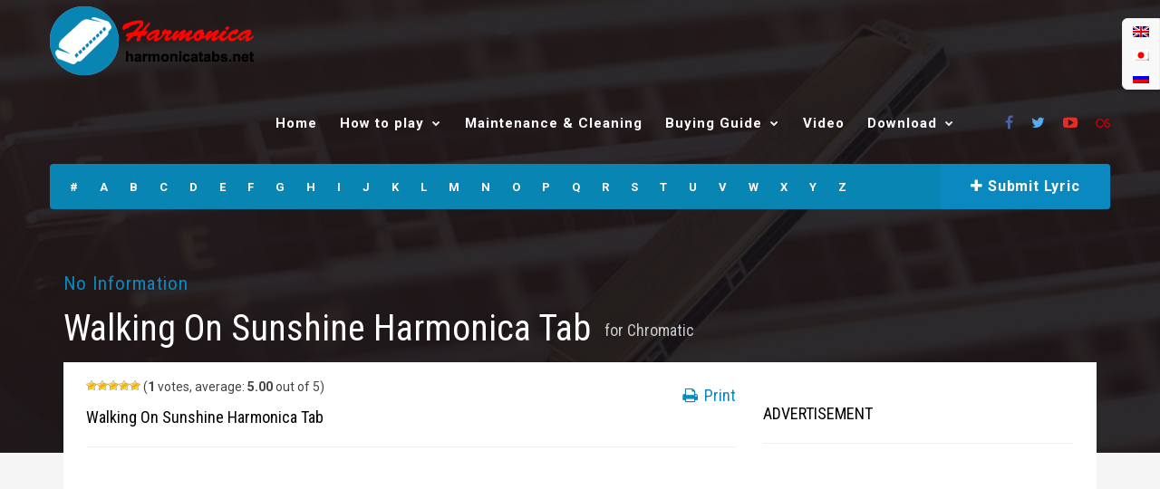

--- FILE ---
content_type: text/html; charset=UTF-8
request_url: https://harmonicatabs.net/tabs/walking-on-sunshine/
body_size: 20602
content:
<!DOCTYPE html>
<!--[if IE 6]><html class="ie ie6" lang="en-US" prefix="og: https://ogp.me/ns#"><![endif]-->
<!--[if IE 7]><html class="ie ie7" lang="en-US" prefix="og: https://ogp.me/ns#"><![endif]-->
<!--[if IE 8]><html class="ie ie8" lang="en-US" prefix="og: https://ogp.me/ns#"><![endif]-->
<!--[if !(IE 6) | !(IE 7) | !(IE 8)  ]><!-->
<html lang="en-US" prefix="og: https://ogp.me/ns#"><!--<![endif]-->
<head>
<!-- Global site tag (gtag.js) - Google Analytics -->
<script async src="https://www.googletagmanager.com/gtag/js?id=G-2CWZ8J68ZF"></script>
<script>
  window.dataLayer = window.dataLayer || [];
  function gtag(){dataLayer.push(arguments);}
  gtag('js', new Date());

  gtag('config', 'G-2CWZ8J68ZF');
</script>
<meta name="fo-verify" content="fe549f4f-7c67-43d1-a0c7-f03e417fa620">
<script data-ad-client="ca-pub-5726271947462817" async src="https://pagead2.googlesyndication.com/pagead/js/adsbygoogle.js"></script>
  <link rel="stylesheet" href="//code.jquery.com/ui/1.12.1/themes/base/jquery-ui.css">
  <script src="https://code.jquery.com/jquery-1.12.4.js"></script>
  <script src="https://code.jquery.com/ui/1.12.1/jquery-ui.js"></script>
  <script>
  $( function() {
    $( "#tabs" ).tabs();
  } );
  </script>

	<!-- *********	PAGE TOOLS	*********  -->

	<meta charset="UTF-8">
	<meta name="author" content="">
	
	<!--[if lt IE 9]>
		<script src="https://html5shim.googlecode.com/svn/trunk/html5.js"></script>
	<![endif]-->

	<!-- *********	WORDPRESS TOOLS	*********  -->
	
	<link rel="profile" href="https://gmpg.org/xfn/11" />
	<link rel="pingback" href="https://harmonicatabs.net/xmlrpc.php" />
	
	<!-- *********	MOBILE TOOLS	*********  -->

	<meta name="viewport" content="width=device-width, user-scalable=no, initial-scale=1, maximum-scale=1">

	<!-- *********	FAVICON TOOLS	*********  -->
	
	 <link rel="shortcut icon" href="https://harmonicatabs.net/wp-content/uploads/2015/02/harmonica_favicon.png" />	
	 <link rel="apple-touch-icon-precomposed" sizes="144x144" href="https://harmonicatabs.net/wp-content/uploads/2015/02/harmonica_favicon.png" /> 	
	 <link rel="apple-touch-icon-precomposed" sizes="114x114" href="https://harmonicatabs.net/wp-content/uploads/2015/02/harmonica_favicon.png" /> 	
	 <link rel="apple-touch-icon-precomposed" sizes="72x72" href="https://harmonicatabs.net/wp-content/uploads/2015/02/harmonica_favicon.png" /> 	
	 <link rel="apple-touch-icon-precomposed" sizes="57x57" href="https://harmonicatabs.net/wp-content/uploads/2015/02/harmonica_favicon.png" /> 		<link rel="apple-touch-icon" sizes="57x57" href="https://harmonicatabs.net/favicon/favicon57x57.png">
		<link rel="apple-touch-icon" sizes="60x60" href="https://harmonicatabs.net/favicon/favicon60x60.png">
		<link rel="apple-touch-icon" sizes="72x72" href="https://harmonicatabs.net/favicon/favicon72x72.png">
		<link rel="apple-touch-icon" sizes="76x76" href="https://harmonicatabs.net/favicon/favicon76x76.png">
		<link rel="apple-touch-icon" sizes="114x114" href="https://harmonicatabs.net/favicon/favicon114x114.png">
		<link rel="apple-touch-icon" sizes="120x120" href="https://harmonicatabs.net/favicon/favicon120x120.png">
		<link rel="apple-touch-icon" sizes="144x144" href="https://harmonicatabs.net/favicon/favicon144x144.png">
		<link rel="apple-touch-icon" sizes="152x152" href="https://harmonicatabs.net/favicon/favicon152x152.png">
		<link rel="apple-touch-icon" sizes="180x180" href="https://harmonicatabs.net/favicon/favicon180x180.png">
		<link rel="icon" type="image/png" sizes="192x192" href="https://harmonicatabs.net/favicon/favicon192x192.png">
		<link rel="shortcut icon" href="https://harmonicatabs.net/favicon/favicon.ico" type="image/x-icon" />
		<link rel="icon" type="image/png" sizes="16x16" href="https://harmonicatabs.net/favicon/favicon16x16.png">
		<link rel="icon" type="image/png" sizes="32x32" href="https://harmonicatabs.net/favicon/favicon32x32.png">
		<link rel="icon" type="image/vnd.microsoft.icon" href="https://harmonicatabs.net/favicon/favicon.ico" />
		<link rel="icon" type="image/png" sizes="36x36" href="https://harmonicatabs.net/favicon/favicon32x32.png">
		<link rel="icon" type="image/png" sizes="48x48" href="https://harmonicatabs.net/favicon/favicon48x48.png">
		<link rel="icon" type="image/png" sizes="72x72" href="https://harmonicatabs.net/favicon/favicon72x72.png">
		<link rel="icon" type="image/png" sizes="96x96" href="https://harmonicatabs.net/favicon/favicon96x96.png">
		<link rel="icon" type="image/png" sizes="144x144" href="https://harmonicatabs.net/favicon/favicon144x144.png">
		<!-- MS Application -->
		<meta name="application-name" content="Gift Loving" />
		<meta name="msapplication-TileColor" content="#1da1f2" />
		<meta name="msapplication-TileImage" content="711bd8f1-78e0-47b0-870d-d80468e55afb.png" />
		<meta name="msapplication-config" content="https://harmonicatabs.net/favicon/browserconfig.xml">
		<!-- MS Application -->
		<!-- Search data-schema -->
		<script data-schema="WebSite" type="application/ld+json">{
			"@context": "https://schema.org",
			"@type": "WebSite",
			"@id": "#website",
			"url": "https://harmonicatabs.net",
			"name": "Harmonica Tabs",
			"potentialAction": {
				"@type": "SearchAction",
				"target": "https://harmonicatabs.net/?s={search_term_string}",
				"query-input": "required name=search_term_string"
			}
		}
		</script>
		<link rel="search" type="application/opensearchdescription+xml" href="https://harmonicatabs.net/opensearch.xml" title="Harmonica Tabs Search">
		<!-- Search data-schema -->
		<meta name="geo.placename" content="214 West Arnold St. New York, NY"/>
		<meta name="geo.region" content="US-NY"/>
		<meta name="geo.position" content="40.63809328295248, -74.09488662883517"/>
		<meta name="ICBM" content="40.63809328295248, -74.09488662883517"/>
		<meta name="revisit-after" content="days"/>
		<meta name="copyright" content="Copyright &#169; 2019 by Harmonica Tabs" />
		<meta name="abstract" content="Harmonica Tabs" />
		<meta name="distribution" content="Global" />
		<meta name="author" content="Harmonica Tabs" />


		<style>img:is([sizes="auto" i], [sizes^="auto," i]) { contain-intrinsic-size: 3000px 1500px }</style>
	<link rel="alternate" hreflang="en" href="https://harmonicatabs.net/tabs/walking-on-sunshine/" />
<link rel="alternate" hreflang="ja" href="https://harmonicatabs.net/ja/tabs/walking-on-sunshine/" />
<link rel="alternate" hreflang="ru" href="https://harmonicatabs.net/ru/tabs/walking-on-sunshine/" />
<link rel="alternate" hreflang="x-default" href="https://harmonicatabs.net/tabs/walking-on-sunshine/" />
<title>Walking On Sunshine Harmonica Tablature ⋆ Harmonica Tab for Walking On Sunshine</title>
<meta name="description" content="Walking On Sunshine Harmonica Tablature ⋆ Harmonica Tab For Walking On Sunshine: Walking On Sunshine"/>
<meta name="robots" content="follow, index, max-snippet:-1, max-video-preview:-1, max-image-preview:large"/>
<link rel="canonical" href="https://harmonicatabs.net/tabs/walking-on-sunshine/" />
<meta property="og:locale" content="en_US" />
<meta property="og:type" content="article" />
<meta property="og:title" content="Walking On Sunshine Harmonica Tablature ⋆ Harmonica Tab for Walking On Sunshine" />
<meta property="og:description" content="Walking On Sunshine Harmonica Tablature ⋆ Harmonica Tab For Walking On Sunshine: Walking On Sunshine" />
<meta property="og:url" content="https://harmonicatabs.net/tabs/walking-on-sunshine/" />
<meta property="og:site_name" content="Harmonica Guide &amp; Tabs Online" />
<meta property="article:publisher" content="https://www.facebook.com/harmonicatabs.net" />
<meta property="article:tag" content="Chromatic" />
<meta property="article:tag" content="Genre Pop" />
<meta property="article:tag" content="Key Bb" />
<meta property="article:tag" content="Skill Intermediate" />
<meta property="og:updated_time" content="2020-09-10T09:31:19+00:00" />
<meta property="og:image" content="https://harmonicatabs.net/wp-content/uploads/2018/12/Harmonica_cover.jpg" />
<meta property="og:image:secure_url" content="https://harmonicatabs.net/wp-content/uploads/2018/12/Harmonica_cover.jpg" />
<meta property="og:image:width" content="1200" />
<meta property="og:image:height" content="630" />
<meta property="og:image:alt" content="Harmonica cover" />
<meta property="og:image:type" content="image/jpeg" />
<meta name="twitter:card" content="summary_large_image" />
<meta name="twitter:title" content="Walking On Sunshine Harmonica Tablature ⋆ Harmonica Tab for Walking On Sunshine" />
<meta name="twitter:description" content="Walking On Sunshine Harmonica Tablature ⋆ Harmonica Tab For Walking On Sunshine: Walking On Sunshine" />
<meta name="twitter:site" content="@harmonicatabs" />
<meta name="twitter:creator" content="@harmonicatabs" />
<meta name="twitter:image" content="https://harmonicatabs.net/wp-content/uploads/2018/12/Harmonica_cover.jpg" />
<script type="application/ld+json" class="rank-math-schema">{"@context":"https://schema.org","@graph":[{"@type":"BreadcrumbList","@id":"https://harmonicatabs.net/tabs/walking-on-sunshine/#breadcrumb","itemListElement":[{"@type":"ListItem","position":"1","item":{"@id":"https://harmonicatabs.net","name":"Home"}},{"@type":"ListItem","position":"2","item":{"@id":"https://harmonicatabs.net/tabs/","name":"Lyrics"}},{"@type":"ListItem","position":"3","item":{"@id":"https://harmonicatabs.net/tabs/walking-on-sunshine/","name":"Walking On Sunshine"}}]}]}</script>
<link rel='dns-prefetch' href='//use.fontawesome.com' />
<link rel='dns-prefetch' href='//fonts.googleapis.com' />
<link rel='stylesheet' id='closify-default-css' href='https://harmonicatabs.net/wp-content/plugins/filetrip/assets/css/style.css' type='text/css' media='all' />
<link rel='stylesheet' id='wp-block-library-css' href='https://harmonicatabs.net/wp-includes/css/dist/block-library/style.min.css' type='text/css' media='all' />
<style id='classic-theme-styles-inline-css' type='text/css'>
/*! This file is auto-generated */
.wp-block-button__link{color:#fff;background-color:#32373c;border-radius:9999px;box-shadow:none;text-decoration:none;padding:calc(.667em + 2px) calc(1.333em + 2px);font-size:1.125em}.wp-block-file__button{background:#32373c;color:#fff;text-decoration:none}
</style>
<style id='global-styles-inline-css' type='text/css'>
:root{--wp--preset--aspect-ratio--square: 1;--wp--preset--aspect-ratio--4-3: 4/3;--wp--preset--aspect-ratio--3-4: 3/4;--wp--preset--aspect-ratio--3-2: 3/2;--wp--preset--aspect-ratio--2-3: 2/3;--wp--preset--aspect-ratio--16-9: 16/9;--wp--preset--aspect-ratio--9-16: 9/16;--wp--preset--color--black: #000000;--wp--preset--color--cyan-bluish-gray: #abb8c3;--wp--preset--color--white: #ffffff;--wp--preset--color--pale-pink: #f78da7;--wp--preset--color--vivid-red: #cf2e2e;--wp--preset--color--luminous-vivid-orange: #ff6900;--wp--preset--color--luminous-vivid-amber: #fcb900;--wp--preset--color--light-green-cyan: #7bdcb5;--wp--preset--color--vivid-green-cyan: #00d084;--wp--preset--color--pale-cyan-blue: #8ed1fc;--wp--preset--color--vivid-cyan-blue: #0693e3;--wp--preset--color--vivid-purple: #9b51e0;--wp--preset--gradient--vivid-cyan-blue-to-vivid-purple: linear-gradient(135deg,rgba(6,147,227,1) 0%,rgb(155,81,224) 100%);--wp--preset--gradient--light-green-cyan-to-vivid-green-cyan: linear-gradient(135deg,rgb(122,220,180) 0%,rgb(0,208,130) 100%);--wp--preset--gradient--luminous-vivid-amber-to-luminous-vivid-orange: linear-gradient(135deg,rgba(252,185,0,1) 0%,rgba(255,105,0,1) 100%);--wp--preset--gradient--luminous-vivid-orange-to-vivid-red: linear-gradient(135deg,rgba(255,105,0,1) 0%,rgb(207,46,46) 100%);--wp--preset--gradient--very-light-gray-to-cyan-bluish-gray: linear-gradient(135deg,rgb(238,238,238) 0%,rgb(169,184,195) 100%);--wp--preset--gradient--cool-to-warm-spectrum: linear-gradient(135deg,rgb(74,234,220) 0%,rgb(151,120,209) 20%,rgb(207,42,186) 40%,rgb(238,44,130) 60%,rgb(251,105,98) 80%,rgb(254,248,76) 100%);--wp--preset--gradient--blush-light-purple: linear-gradient(135deg,rgb(255,206,236) 0%,rgb(152,150,240) 100%);--wp--preset--gradient--blush-bordeaux: linear-gradient(135deg,rgb(254,205,165) 0%,rgb(254,45,45) 50%,rgb(107,0,62) 100%);--wp--preset--gradient--luminous-dusk: linear-gradient(135deg,rgb(255,203,112) 0%,rgb(199,81,192) 50%,rgb(65,88,208) 100%);--wp--preset--gradient--pale-ocean: linear-gradient(135deg,rgb(255,245,203) 0%,rgb(182,227,212) 50%,rgb(51,167,181) 100%);--wp--preset--gradient--electric-grass: linear-gradient(135deg,rgb(202,248,128) 0%,rgb(113,206,126) 100%);--wp--preset--gradient--midnight: linear-gradient(135deg,rgb(2,3,129) 0%,rgb(40,116,252) 100%);--wp--preset--font-size--small: 13px;--wp--preset--font-size--medium: 20px;--wp--preset--font-size--large: 36px;--wp--preset--font-size--x-large: 42px;--wp--preset--spacing--20: 0.44rem;--wp--preset--spacing--30: 0.67rem;--wp--preset--spacing--40: 1rem;--wp--preset--spacing--50: 1.5rem;--wp--preset--spacing--60: 2.25rem;--wp--preset--spacing--70: 3.38rem;--wp--preset--spacing--80: 5.06rem;--wp--preset--shadow--natural: 6px 6px 9px rgba(0, 0, 0, 0.2);--wp--preset--shadow--deep: 12px 12px 50px rgba(0, 0, 0, 0.4);--wp--preset--shadow--sharp: 6px 6px 0px rgba(0, 0, 0, 0.2);--wp--preset--shadow--outlined: 6px 6px 0px -3px rgba(255, 255, 255, 1), 6px 6px rgba(0, 0, 0, 1);--wp--preset--shadow--crisp: 6px 6px 0px rgba(0, 0, 0, 1);}:where(.is-layout-flex){gap: 0.5em;}:where(.is-layout-grid){gap: 0.5em;}body .is-layout-flex{display: flex;}.is-layout-flex{flex-wrap: wrap;align-items: center;}.is-layout-flex > :is(*, div){margin: 0;}body .is-layout-grid{display: grid;}.is-layout-grid > :is(*, div){margin: 0;}:where(.wp-block-columns.is-layout-flex){gap: 2em;}:where(.wp-block-columns.is-layout-grid){gap: 2em;}:where(.wp-block-post-template.is-layout-flex){gap: 1.25em;}:where(.wp-block-post-template.is-layout-grid){gap: 1.25em;}.has-black-color{color: var(--wp--preset--color--black) !important;}.has-cyan-bluish-gray-color{color: var(--wp--preset--color--cyan-bluish-gray) !important;}.has-white-color{color: var(--wp--preset--color--white) !important;}.has-pale-pink-color{color: var(--wp--preset--color--pale-pink) !important;}.has-vivid-red-color{color: var(--wp--preset--color--vivid-red) !important;}.has-luminous-vivid-orange-color{color: var(--wp--preset--color--luminous-vivid-orange) !important;}.has-luminous-vivid-amber-color{color: var(--wp--preset--color--luminous-vivid-amber) !important;}.has-light-green-cyan-color{color: var(--wp--preset--color--light-green-cyan) !important;}.has-vivid-green-cyan-color{color: var(--wp--preset--color--vivid-green-cyan) !important;}.has-pale-cyan-blue-color{color: var(--wp--preset--color--pale-cyan-blue) !important;}.has-vivid-cyan-blue-color{color: var(--wp--preset--color--vivid-cyan-blue) !important;}.has-vivid-purple-color{color: var(--wp--preset--color--vivid-purple) !important;}.has-black-background-color{background-color: var(--wp--preset--color--black) !important;}.has-cyan-bluish-gray-background-color{background-color: var(--wp--preset--color--cyan-bluish-gray) !important;}.has-white-background-color{background-color: var(--wp--preset--color--white) !important;}.has-pale-pink-background-color{background-color: var(--wp--preset--color--pale-pink) !important;}.has-vivid-red-background-color{background-color: var(--wp--preset--color--vivid-red) !important;}.has-luminous-vivid-orange-background-color{background-color: var(--wp--preset--color--luminous-vivid-orange) !important;}.has-luminous-vivid-amber-background-color{background-color: var(--wp--preset--color--luminous-vivid-amber) !important;}.has-light-green-cyan-background-color{background-color: var(--wp--preset--color--light-green-cyan) !important;}.has-vivid-green-cyan-background-color{background-color: var(--wp--preset--color--vivid-green-cyan) !important;}.has-pale-cyan-blue-background-color{background-color: var(--wp--preset--color--pale-cyan-blue) !important;}.has-vivid-cyan-blue-background-color{background-color: var(--wp--preset--color--vivid-cyan-blue) !important;}.has-vivid-purple-background-color{background-color: var(--wp--preset--color--vivid-purple) !important;}.has-black-border-color{border-color: var(--wp--preset--color--black) !important;}.has-cyan-bluish-gray-border-color{border-color: var(--wp--preset--color--cyan-bluish-gray) !important;}.has-white-border-color{border-color: var(--wp--preset--color--white) !important;}.has-pale-pink-border-color{border-color: var(--wp--preset--color--pale-pink) !important;}.has-vivid-red-border-color{border-color: var(--wp--preset--color--vivid-red) !important;}.has-luminous-vivid-orange-border-color{border-color: var(--wp--preset--color--luminous-vivid-orange) !important;}.has-luminous-vivid-amber-border-color{border-color: var(--wp--preset--color--luminous-vivid-amber) !important;}.has-light-green-cyan-border-color{border-color: var(--wp--preset--color--light-green-cyan) !important;}.has-vivid-green-cyan-border-color{border-color: var(--wp--preset--color--vivid-green-cyan) !important;}.has-pale-cyan-blue-border-color{border-color: var(--wp--preset--color--pale-cyan-blue) !important;}.has-vivid-cyan-blue-border-color{border-color: var(--wp--preset--color--vivid-cyan-blue) !important;}.has-vivid-purple-border-color{border-color: var(--wp--preset--color--vivid-purple) !important;}.has-vivid-cyan-blue-to-vivid-purple-gradient-background{background: var(--wp--preset--gradient--vivid-cyan-blue-to-vivid-purple) !important;}.has-light-green-cyan-to-vivid-green-cyan-gradient-background{background: var(--wp--preset--gradient--light-green-cyan-to-vivid-green-cyan) !important;}.has-luminous-vivid-amber-to-luminous-vivid-orange-gradient-background{background: var(--wp--preset--gradient--luminous-vivid-amber-to-luminous-vivid-orange) !important;}.has-luminous-vivid-orange-to-vivid-red-gradient-background{background: var(--wp--preset--gradient--luminous-vivid-orange-to-vivid-red) !important;}.has-very-light-gray-to-cyan-bluish-gray-gradient-background{background: var(--wp--preset--gradient--very-light-gray-to-cyan-bluish-gray) !important;}.has-cool-to-warm-spectrum-gradient-background{background: var(--wp--preset--gradient--cool-to-warm-spectrum) !important;}.has-blush-light-purple-gradient-background{background: var(--wp--preset--gradient--blush-light-purple) !important;}.has-blush-bordeaux-gradient-background{background: var(--wp--preset--gradient--blush-bordeaux) !important;}.has-luminous-dusk-gradient-background{background: var(--wp--preset--gradient--luminous-dusk) !important;}.has-pale-ocean-gradient-background{background: var(--wp--preset--gradient--pale-ocean) !important;}.has-electric-grass-gradient-background{background: var(--wp--preset--gradient--electric-grass) !important;}.has-midnight-gradient-background{background: var(--wp--preset--gradient--midnight) !important;}.has-small-font-size{font-size: var(--wp--preset--font-size--small) !important;}.has-medium-font-size{font-size: var(--wp--preset--font-size--medium) !important;}.has-large-font-size{font-size: var(--wp--preset--font-size--large) !important;}.has-x-large-font-size{font-size: var(--wp--preset--font-size--x-large) !important;}
:where(.wp-block-post-template.is-layout-flex){gap: 1.25em;}:where(.wp-block-post-template.is-layout-grid){gap: 1.25em;}
:where(.wp-block-columns.is-layout-flex){gap: 2em;}:where(.wp-block-columns.is-layout-grid){gap: 2em;}
:root :where(.wp-block-pullquote){font-size: 1.5em;line-height: 1.6;}
</style>
<link crossorigin="anonymous" rel='stylesheet' id='wpdm-font-awesome-css' href='https://use.fontawesome.com/releases/v6.7.2/css/all.css' type='text/css' media='all' />
<link rel='stylesheet' id='wpdm-front-css' href='https://harmonicatabs.net/wp-content/plugins/download-manager/assets/css/front.min.css' type='text/css' media='all' />
<link rel='stylesheet' id='pdfprnt_frontend-css' href='https://harmonicatabs.net/wp-content/plugins/pdf-print/css/frontend.css' type='text/css' media='all' />
<link rel='stylesheet' id='wp-postratings-css' href='https://harmonicatabs.net/wp-content/plugins/wp-postratings/css/postratings-css.css' type='text/css' media='all' />
<link rel='stylesheet' id='wpml-legacy-vertical-list-0-css' href='https://harmonicatabs.net/wp-content/plugins/sitepress-multilingual-cms/templates/language-switchers/legacy-list-vertical/style.min.css' type='text/css' media='all' />
<link rel='stylesheet' id='bootstrap-css' href='https://harmonicatabs.net/wp-content/themes/muusico/css/bootstrap.min.css' type='text/css' media='all' />
<link rel='stylesheet' id='font-awesome-css' href='https://harmonicatabs.net/wp-content/themes/muusico/css/font-awesome.min.css' type='text/css' media='all' />
<link rel='stylesheet' id='main-css' href='https://harmonicatabs.net/wp-content/themes/muusico-child/style.css' type='text/css' media='all' />
<link rel='stylesheet' id='responsive-css' href='https://harmonicatabs.net/wp-content/themes/muusico/css/responsive.css' type='text/css' media='all' />
<link rel='stylesheet' id='fancybox-css' href='https://harmonicatabs.net/wp-content/plugins/easy-fancybox/fancybox/1.5.4/jquery.fancybox.css' type='text/css' media='screen' />
<style id='fancybox-inline-css' type='text/css'>
#fancybox-outer{background:#ffffff}#fancybox-content{background:#ffffff;border-color:#ffffff;color:#000000;}#fancybox-title,#fancybox-title-float-main{color:#fff}
</style>
<link rel='stylesheet' id='wp-pagenavi-css' href='https://harmonicatabs.net/wp-content/plugins/wp-pagenavi/pagenavi-css.css' type='text/css' media='all' />
<link rel='stylesheet' id='__EPYT__style-css' href='https://harmonicatabs.net/wp-content/plugins/youtube-embed-plus/styles/ytprefs.min.css' type='text/css' media='all' />
<style id='__EPYT__style-inline-css' type='text/css'>

                .epyt-gallery-thumb {
                        width: 33.333%;
                }
                
</style>
<link crossorigin="anonymous" rel='stylesheet' id='redux-google-fonts-theme_prefix-css' href='https://fonts.googleapis.com/css?family=Roboto%3A100%2C300%2C400%2C500%2C700%2C900%2C100italic%2C300italic%2C400italic%2C500italic%2C700italic%2C900italic%7CRoboto+Condensed%3A300%2C400%2C700%2C300italic%2C400italic%2C700italic' type='text/css' media='all' />
<script type="text/javascript" src="https://harmonicatabs.net/wp-includes/js/jquery/jquery.min.js" id="jquery-core-js"></script>
<script type="text/javascript" src="https://harmonicatabs.net/wp-includes/js/jquery/jquery-migrate.min.js" id="jquery-migrate-js"></script>
<script type="text/javascript" src="https://harmonicatabs.net/wp-content/plugins/download-manager/assets/js/wpdm.min.js" id="wpdmjs-js"></script>
<script type="text/javascript" src="https://harmonicatabs.net/wp-content/themes/muusico/js/modernizr-2.6.2-respond-1.1.0.min.js" id="modernizr-js"></script>
<script type="text/javascript" id="__ytprefs__-js-extra">
/* <![CDATA[ */
var _EPYT_ = {"ajaxurl":"https:\/\/harmonicatabs.net\/wp-admin\/admin-ajax.php","security":"dc909034bc","gallery_scrolloffset":"20","eppathtoscripts":"https:\/\/harmonicatabs.net\/wp-content\/plugins\/youtube-embed-plus\/scripts\/","eppath":"https:\/\/harmonicatabs.net\/wp-content\/plugins\/youtube-embed-plus\/","epresponsiveselector":"[\"iframe.__youtube_prefs_widget__\"]","epdovol":"1","version":"14.2.3","evselector":"iframe.__youtube_prefs__[src], iframe[src*=\"youtube.com\/embed\/\"], iframe[src*=\"youtube-nocookie.com\/embed\/\"]","ajax_compat":"","maxres_facade":"eager","ytapi_load":"light","pause_others":"","stopMobileBuffer":"1","facade_mode":"1","not_live_on_channel":""};
/* ]]> */
</script>
<script type="text/javascript" src="https://harmonicatabs.net/wp-content/plugins/youtube-embed-plus/scripts/ytprefs.min.js" id="__ytprefs__-js"></script>
<meta name="generator" content="WPML ver:4.8.0 stt:1,28,46;" />
<style type="text/css">
a:hover, cite,.post-format-icon, var,.big-letter h1, .post-materials ul li i,.post-paginate p,.sf-menu li a:hover,.sf-menu .menu-item-has-children:hover:before,.lyric-alphabet ul li a:hover,.popular-lyrics .title h3 i, .latest-lyrics-container h3 i,.lyric-print a,.lyrics-title h3 a,.same-album a{
	color:#0a89c0!important;
}

q,blockquote{
	border-left:#0a89c0!important;
}

kbd,.button,.sidebar-widget hr,.searchform input[type="submit"],.post-password-form input[type="submit"],.contact-form-style input[type="submit"],.wpcf7 input[type="submit"],.submit-lyric,.media_background{
	background:#0a89c0!important;
}

/* Background */



body{ background: #f5f5f5 !important; }


/* Body Font */

body{
	font-family: Roboto !important;
	font-size: 14px;
	line-height: 24px;
}

::-webkit-input-placeholder {
	font-family: Roboto !important;
	font-size: 14px;
	line-height: 24px;
}

:-moz-placeholder {
	font-family: Roboto !important;
	font-size: 14px;
	line-height: 24px;
}

::-moz-placeholder {
	font-family: Roboto !important;
	font-size: 14px;
	line-height: 24px;
}

:-ms-input-placeholder {
	font-family: Roboto !important;
	font-size: 14px;
	line-height: 24px;
}

/*Title Font*/

h1,h2,h3,h4,h5,h6{
	font-family: Roboto Condensed !important;
}

.sf-menu li a {
font-size: 15px;
}
/*Removing some default CSS our language switcher*/
.wpml-floating-language-switcher .wpml-ls-statics-shortcode_actions {
  margin-top: 0;
}
  
.wpml-floating-language-switcher  .wpml-ls-statics-shortcode_actions a {
  background-color: transparent !important;
}
  
.wpml-floating-language-switcher .wpml-ls-legacy-list-horizontal a {
  padding: 5px;
}
  
.wpml-floating-language-switcher .wpml-ls-item {
  display: block;
}
  
/*Customize this if you want*/
.wpml-floating-language-switcher {
  position: fixed;
  top: 20px;
  right: 0px;
  background: #f8f8f8; /*background color*/
  border: 1px solid; /*border settings*/
  border-color: #eee; /*color of the border*/
  padding: 0px; /*padding of container*/
  border-radius: 6px 0 0 6px; /*rounded border*/
  /*Box Shadow*/
  -webkit-box-shadow: 2px 2px 5px 0px rgba(0,0,0,0.25);
  -moz-box-shadow: 2px 2px 5px 0px rgba(0,0,0,0.25);
  box-shadow: 2px 2px 5px 0px rgba(0,0,0,0.25);
  z-index: 999;
}</style>

<!-- There is no amphtml version available for this URL. -->		<style type="text/css" id="wp-custom-css">
			@font-face {
  font-family: 'Roboto Condensed';
  font-style: normal;
  font-weight: 100 900;
  font-display: swap;
  src: url(https://fonts.gstatic.com/s/robotocondensed/v27/ieVl2ZhZI2eCN5jzbjEETS9weq8-19K7DQ.woff2) format('woff2');
  unicode-range: U+0000-00FF, U+0131, U+0152-0153, U+02BB-02BC, U+02C6, U+02DA, U+02DC, U+0304, U+0308, U+0329, U+2000-206F, U+2074, U+20AC, U+2122, U+2191, U+2193, U+2212, U+2215, U+FEFF, U+FFFD;
}
.google-auto-placed *{
    height:0 !important;
    margin:0 !important;
}		</style>
		<style type="text/css" title="dynamic-css" class="options-output">h2.site-description{font-family:Roboto;line-height:24px;font-weight:400;font-size:14px;}h2.site-description{font-family:"Roboto Condensed";}</style><meta name="generator" content="WordPress Download Manager 6.7.2" />
		        <style>
            /* WPDM Link Template Styles */        </style>
		        <style>

            :root {
                --color-primary: #4a8eff;
                --color-primary-rgb: 74, 142, 255;
                --color-primary-hover: #5998ff;
                --color-primary-active: #3281ff;
                --clr-sec: #6c757d;
                --clr-sec-rgb: 108, 117, 125;
                --clr-sec-hover: #6c757d;
                --clr-sec-active: #6c757d;
                --color-success: #018e11;
                --color-success-rgb: 1, 142, 17;
                --color-success-hover: #0aad01;
                --color-success-active: #0c8c01;
                --color-info: #2CA8FF;
                --color-info-rgb: 44, 168, 255;
                --color-info-hover: #2CA8FF;
                --color-info-active: #2CA8FF;
                --color-warning: #FFB236;
                --color-warning-rgb: 255, 178, 54;
                --color-warning-hover: #FFB236;
                --color-warning-active: #FFB236;
                --color-danger: #ff5062;
                --color-danger-rgb: 255, 80, 98;
                --color-danger-hover: #ff5062;
                --color-danger-active: #ff5062;
                --color-green: #30b570;
                --color-blue: #0073ff;
                --color-purple: #8557D3;
                --color-red: #ff5062;
                --color-muted: rgba(69, 89, 122, 0.6);
                --wpdm-font: "Sen", -apple-system, BlinkMacSystemFont, "Segoe UI", Roboto, Helvetica, Arial, sans-serif, "Apple Color Emoji", "Segoe UI Emoji", "Segoe UI Symbol";
            }

            .wpdm-download-link.btn.btn-primary {
                border-radius: 4px;
            }


        </style>
		        <script>
            function wpdm_rest_url(request) {
                return "https://harmonicatabs.net/wp-json/wpdm/" + request;
            }
        </script>
		</head>
<body data-rsssl=1 class="wp-singular lyrics-template-default single single-lyrics postid-22304 wp-theme-muusico wp-child-theme-muusico-child">

<div data-rocket-location-hash="08014d3e19c5f1ccecd34cedafc7073c" id="wrapper" class="fitvids "><div class='print-none'><div class='background-single-lyrics' style='background: url(https://harmonicatabs.net/wp-content/uploads/2015/01/homepage-min.jpg) center center; background-size:cover;' />    <div data-rocket-location-hash="2cf13d71bede3660777aa910067b32c1" class="single-lyrics-overlay">
                <div class="blog-back">
            <div class="container">
                <div class="row">
                    <div class="nav-top menu-container">  
                        <div class="main-header clearfix">
                            <div class="logo pull-left">
                                                                <div class="limg"><h1><a href="https://harmonicatabs.net/"><img alt="Walking On Sunshine" title="Walking On Sunshine" class="img-responsive" src="https://harmonicatabs.net/wp-content/uploads/2015/02/harmonica_logo.png"></a><span>Walking On Sunshine Harmonica Tabs</span> </h1></div>
                                                            </div>
                            <div class="pull-right">
                                <div class="pull-left">
                                    <div id="navigation-menu" class="menu">
                                        <nav id="menu">
                                            <ul id="nav" class="sf-menu navigate"><li id="menu-item-2954" class=" menu-item menu-item-type-post_type menu-item-object-page menu-item-home"><a href="https://harmonicatabs.net/">Home</a></li>
<li id="menu-item-2957" class=" menu-item menu-item-type-taxonomy menu-item-object-category menu-item-has-children"><a href="https://harmonicatabs.net/how-to-play/">How to play</a>
<ul class="sub-menu">
<li id="menu-item-3266" class=" menu-item menu-item-type-taxonomy menu-item-object-category"><a href="https://harmonicatabs.net/how-to-play/beginners/">Beginners</a></li>
<li id="menu-item-3267" class=" menu-item menu-item-type-taxonomy menu-item-object-category"><a href="https://harmonicatabs.net/how-to-play/harp-theory/">Harp Theory</a></li>
</ul>
</li>
<li id="menu-item-3086" class=" menu-item menu-item-type-taxonomy menu-item-object-category"><a href="https://harmonicatabs.net/maintenance-cleaning-tips/">Maintenance &#038; Cleaning</a></li>
<li id="menu-item-58971" class=" menu-item menu-item-type-taxonomy menu-item-object-category menu-item-has-children"><a href="https://harmonicatabs.net/harmonica-buying-guide/">Buying Guide</a>
<ul class="sub-menu">
<li id="menu-item-59085" class=" menu-item menu-item-type-taxonomy menu-item-object-category"><a href="https://harmonicatabs.net/harmonica-buying-guide/harmonica-gear/">Harmonica Gear</a></li>
</ul>
</li>
<li id="menu-item-12803" class=" menu-item menu-item-type-taxonomy menu-item-object-category"><a href="https://harmonicatabs.net/amazing-harmonica-video/">Video</a></li>
<li id="menu-item-55950" class=" menu-item menu-item-type-custom menu-item-object-custom menu-item-has-children"><a href="#">Download</a>
<ul class="sub-menu">
<li id="menu-item-55954" class=" menu-item menu-item-type-taxonomy menu-item-object-wpdmcategory"><a href="https://harmonicatabs.net/downloads/sheets/">Sheets</a></li>
<li id="menu-item-2955" class=" menu-item menu-item-type-taxonomy menu-item-object-category"><a href="https://harmonicatabs.net/ebooks/">Ebooks</a></li>
<li id="menu-item-55951" class=" menu-item menu-item-type-taxonomy menu-item-object-wpdmcategory"><a href="https://harmonicatabs.net/downloads/guitar-tabs/">Guitar Tabs</a></li>
<li id="menu-item-55952" class=" menu-item menu-item-type-taxonomy menu-item-object-wpdmcategory"><a href="https://harmonicatabs.net/downloads/harmonica-lesson/">Harmonica Lesson</a></li>
<li id="menu-item-55953" class=" menu-item menu-item-type-taxonomy menu-item-object-wpdmcategory"><a href="https://harmonicatabs.net/downloads/harmonica-tabs/">Harmonica Tabs</a></li>
</ul>
</li>
</ul>   
                                        </nav>
                                    </div>
                                </div>
                                <div class="pull-left header-search">
                                    <a id="search-button" href="#"><i class="fa fa-search open-search"></i></a>
                                    <div id="mini-search-wrapper">
                                        <form role="search" action="https://harmonicatabs.net/" method="get">
                                            <input type="search" id="s" name="s" class="s-input" required />
                                            <input type="submit" class="s-submit" value="Search" />
                                            <div class="searchminicats">
                                              <ul>
                                                <li><input type="radio" name="post_type" value="lyrics" checked>Lyrics</li>
                                                <li><input type="radio" name="post_type" value="album">Albums</li>
                                                <li><input type="radio" name="post_type" value="artist">Artists</li>
                                              </ul>
                                            </div>
                                        </form>
                                    </div>
                                </div>
                                <div class="pull-right social-icons">
                                    <ul>
                                        <li><a href="https://facebook.com/harmonicatabs.net"><i class="fa fa-facebook"></i></a></li>                                                                                                                        <li><a href="https://twitter.com/harmonicatabs"><i class="fa fa-twitter"></i></a></li>                                        <li><a href="https://youtube.com/channel/UCSK9035eLw309ywsORiozWQ"><i class="fa fa-youtube-play"></i></a></li>                                                                                <li><a href="http://lastfm.com/harmonicatabs"><i class="fa fa-lastfm"></i></a></li>                                                                                                                    </ul>
                                </div>
                            </div>
                            <div class="social-media pull-right">
                                <div id="mobile-header">
                                    <div id="responsive-menu-button">
                                        <span class="top"></span><span class="middle"></span><span class="middlecopy"></span><span class="bottom"></span>
                                    </div>
                                </div>
                            </div>
                        </div>
                                                <div class="pre-header clearfix">
                            <div class="lyric-alphabet  pull-left">
                                                        <ul>
                                <li><a href="https://harmonicatabs.net/alphabet/?letter=num">#</a></li>
                                <li><a href="https://harmonicatabs.net/alphabet/?letter=A">A</a></li>
                                <li><a href="https://harmonicatabs.net/alphabet/?letter=B">B</a></li>
                                <li><a href="https://harmonicatabs.net/alphabet/?letter=C">C</a></li>
                                <li><a href="https://harmonicatabs.net/alphabet/?letter=D">D</a></li>
                                <li><a href="https://harmonicatabs.net/alphabet/?letter=E">E</a></li>
                                <li><a href="https://harmonicatabs.net/alphabet/?letter=F">F</a></li>   
                                <li><a href="https://harmonicatabs.net/alphabet/?letter=G">G</a></li>   
                                <li><a href="https://harmonicatabs.net/alphabet/?letter=H">H</a></li>   
                                <li><a href="https://harmonicatabs.net/alphabet/?letter=I">I</a></li>   
                                <li><a href="https://harmonicatabs.net/alphabet/?letter=J">J</a></li>   
                                <li><a href="https://harmonicatabs.net/alphabet/?letter=K">K</a></li>   
                                <li><a href="https://harmonicatabs.net/alphabet/?letter=L">L</a></li>   
                                <li><a href="https://harmonicatabs.net/alphabet/?letter=M">M</a></li>   
                                <li><a href="https://harmonicatabs.net/alphabet/?letter=N">N</a></li>   
                                <li><a href="https://harmonicatabs.net/alphabet/?letter=O">O</a></li>   
                                <li><a href="https://harmonicatabs.net/alphabet/?letter=P">P</a></li>   
                                <li><a href="https://harmonicatabs.net/alphabet/?letter=Q">Q</a></li>   
                                <li><a href="https://harmonicatabs.net/alphabet/?letter=R">R</a></li>   
                                <li><a href="https://harmonicatabs.net/alphabet/?letter=S">S</a></li>   
                                <li><a href="https://harmonicatabs.net/alphabet/?letter=T">T</a></li>   
                                <li><a href="https://harmonicatabs.net/alphabet/?letter=U">U</a></li>   
                                <li><a href="https://harmonicatabs.net/alphabet/?letter=V">V</a></li>   
                                <li><a href="https://harmonicatabs.net/alphabet/?letter=W">W</a></li>   
                                <li><a href="https://harmonicatabs.net/alphabet/?letter=X">X</a></li>   
                                <li><a href="https://harmonicatabs.net/alphabet/?letter=Y">Y</a></li>   
                                <li><a href="https://harmonicatabs.net/alphabet/?letter=Z">Z</a></li>
                            </ul>
                            </div>
                                                        <div class="submit-lyric pos-center pull-right">
                                <a href="https://harmonicatabs.net/submit-lyrics/"><i class="fa fa-plus"></i> Submit Lyric</a>
                            </div>
                                                    </div>
                    
                    </div>
                </div>
            </div>
        </div>        <div class="container">
            <div class="lyrics-title">
                <!--fwp-loop-->
                <h3><a href="">No Information</a> 

                
                
                
                

                </h3>


                <div class="pull-left"><h2 style="color: #FFF;font-size: 40px;padding-right: 15px;line-height: 35px;">Walking On Sunshine Harmonica Tab</h2></div><div class="pull-left"><h4>for <a href="/tag/chromatic">Chromatic</a></h4></div>

	<!-- Social Share Buttons -->
			<!-- Social Share Buttons -->

            </div>
        </div>
    </div>
</div>
</div>
<div data-rocket-location-hash="4bfe3d306db647f4b684972651d0aafa" class="container content-capsule">
  <div data-rocket-location-hash="3e6ee59aa88d4005bd59e197f0ef681c" class="content-pull">
    <div data-rocket-location-hash="6fd0f2f22fdcbbc5e60ce25f3a6ddbb9" class="page-container clearfix"><!-- Album Content -->
      <div class="container">
        <div class="second-container second-padding clearfix">
            <div class="row marginb40">
                                <div class="col-lg-8 col-sm-8 clearfix">
                
                                            <article class="clearfix post-22304 lyrics type-lyrics status-publish hentry tag-chromatic tag-genre-pop tag-key-bb tag-skill-intermediate" id="post-22304">
                            <div class="lyric-line margint10 clearfix">
                               <div class="pull-left"><div id="post-ratings-22304" class="post-ratings" itemscope itemtype="https://schema.org/Article" data-nonce="ce9d2aa9e7"><img id="rating_22304_1" src="https://harmonicatabs.net/wp-content/plugins/wp-postratings/images/stars/rating_on.gif" alt="1 Star" title="1 Star" onmouseover="current_rating(22304, 1, '1 Star');" onmouseout="ratings_off(5, 0, 0);" onclick="rate_post();" onkeypress="rate_post();" style="cursor: pointer; border: 0px;" /><img id="rating_22304_2" src="https://harmonicatabs.net/wp-content/plugins/wp-postratings/images/stars/rating_on.gif" alt="2 Stars" title="2 Stars" onmouseover="current_rating(22304, 2, '2 Stars');" onmouseout="ratings_off(5, 0, 0);" onclick="rate_post();" onkeypress="rate_post();" style="cursor: pointer; border: 0px;" /><img id="rating_22304_3" src="https://harmonicatabs.net/wp-content/plugins/wp-postratings/images/stars/rating_on.gif" alt="3 Stars" title="3 Stars" onmouseover="current_rating(22304, 3, '3 Stars');" onmouseout="ratings_off(5, 0, 0);" onclick="rate_post();" onkeypress="rate_post();" style="cursor: pointer; border: 0px;" /><img id="rating_22304_4" src="https://harmonicatabs.net/wp-content/plugins/wp-postratings/images/stars/rating_on.gif" alt="4 Stars" title="4 Stars" onmouseover="current_rating(22304, 4, '4 Stars');" onmouseout="ratings_off(5, 0, 0);" onclick="rate_post();" onkeypress="rate_post();" style="cursor: pointer; border: 0px;" /><img id="rating_22304_5" src="https://harmonicatabs.net/wp-content/plugins/wp-postratings/images/stars/rating_on.gif" alt="5 Stars" title="5 Stars" onmouseover="current_rating(22304, 5, '5 Stars');" onmouseout="ratings_off(5, 0, 0);" onclick="rate_post();" onkeypress="rate_post();" style="cursor: pointer; border: 0px;" /> (<strong>1</strong> votes, average: <strong>5.00</strong> out of 5)<br /><span class="post-ratings-text" id="ratings_22304_text"></span><meta itemprop="name" content="Walking On Sunshine" /><meta itemprop="headline" content="Walking On Sunshine" /><meta itemprop="description" content="Walking On Sunshine

( -7* 7 7 7 7 -7 -7 -7 -7 7* 7 )
( -7* 7 7 7 7 -7 -7 -7 -7 7* 7 )

I used to think maybe you loved me, now baby, I&#039;m sure
-3* -5 -6 -6 -6 -6 -5 -6 7 -3* -5 -4* -3* -4* -3*
..." /><meta itemprop="datePublished" content="2020-09-07T08:55:17+00:00" /><meta itemprop="dateModified" content="2020-09-10T09:31:19+00:00" /><meta itemprop="url" content="https://harmonicatabs.net/tabs/walking-on-sunshine/" /><meta itemprop="author" content="Harmonica Tabs" /><meta itemprop="mainEntityOfPage" content="https://harmonicatabs.net/tabs/walking-on-sunshine/" /><div style="display: none;" itemprop="publisher" itemscope itemtype="https://schema.org/Organization"><meta itemprop="name" content="Harmonica Guide &amp; Tabs Online" /><meta itemprop="url" content="https://harmonicatabs.net" /><div itemprop="logo" itemscope itemtype="https://schema.org/ImageObject"><meta itemprop="url" content="" /></div></div><div style="display: none;" itemprop="aggregateRating" itemscope itemtype="https://schema.org/AggregateRating"><meta itemprop="bestRating" content="5" /><meta itemprop="worstRating" content="1" /><meta itemprop="ratingValue" content="5" /><meta itemprop="ratingCount" content="1" /></div></div><div id="post-ratings-22304-loading" class="post-ratings-loading"><img src="https://harmonicatabs.net/wp-content/plugins/wp-postratings/images/loading.gif" width="16" height="16" class="post-ratings-image" />Loading...</div><h4>Walking On Sunshine Harmonica Tab</h4></div>
                               <div class="pull-right lyric-print"><h4><a href="javascript:window.print()"><i class="fa fa-print"></i> Print</a></h4></div>
                            </div>
                            <div class="lyric-text margint20 marginb20">
                                 <div class="margint20 ads marginb20"><div class="chopho_ad">
<script async src="//pagead2.googlesyndication.com/pagead/js/adsbygoogle.js"></script>
<ins class="adsbygoogle"
     style="display:block; text-align:center;"
     data-ad-layout="in-article"
     data-ad-format="fluid"
     data-ad-client="ca-pub-5726271947462817"
     data-ad-slot="1972586710"></ins>
<script>
     (adsbygoogle = window.adsbygoogle || []).push({});
</script>
</div></div> 
                                  								 <div class="lyrics_detail">
								 								 <div class="lyric_info">
								 <div class="lyric_key">Songwriter(s): <b><a href="">No Information</a> 

                
                
                
                </b></div>

<div class="lyric_key">Released<!--Released-->: <b><a href="/tag/unknown"Unknown</a></b></div>
								 <div class="lyric_genre">Genre: <b><a href="/tag/genre-pop">Pop</a></b></div>
<div class="lyric_genre">Key: <b><a href="/tag/key-bb">Bb</a></b></div>
								 <div class="lyric_harp_type">Harp Type: <b><a href="/tag/chromatic">Chromatic</a></b></div>
								 <div class="lyric_skill">Skill: <b><a href="/tag/skill-intermediate">Intermediate</a></b></div>
<div class="lyric_harp_type">
<a href="#video_pop" class="fancybox" ><img src="/img/VideoButton.png" alt="View Video" title="View Video"></a>
</div>
<div class="lyric_skill">
<a class="box_aff-button box_aff-button--icon icon-amazon" href="https://www.amazon.com/gp/search?index=digital-music&keywords=Walking On Sunshine&tag=hurjun-20" title="Check Price &amp; Buy on Amazon" target="_blank" rel="noopener noreferrer">Buy This Song on Amazon</a>
</div>
<div style="display:none" class="fancybox-hidden">
<div id="video_pop">
<div  id="_ytid_96376"  width="1170" height="878"  data-origwidth="1170" data-origheight="878" data-facadesrc="https://www.youtube.com/embed/iPUmE-tne5U?enablejsapi=1&autoplay=0&cc_load_policy=0&cc_lang_pref=&iv_load_policy=1&loop=0&rel=1&fs=1&playsinline=0&autohide=2&theme=dark&color=red&controls=1&" class="__youtube_prefs__ epyt-facade no-lazyload" data-epautoplay="1" ><img data-spai-excluded="true" class="epyt-facade-poster skip-lazy" loading="lazy"  alt="YouTube player"  src="https://i.ytimg.com/vi/iPUmE-tne5U/maxresdefault.jpg"  /><button class="epyt-facade-play" aria-label="Play"><svg data-no-lazy="1" height="100%" version="1.1" viewBox="0 0 68 48" width="100%"><path class="ytp-large-play-button-bg" d="M66.52,7.74c-0.78-2.93-2.49-5.41-5.42-6.19C55.79,.13,34,0,34,0S12.21,.13,6.9,1.55 C3.97,2.33,2.27,4.81,1.48,7.74C0.06,13.05,0,24,0,24s0.06,10.95,1.48,16.26c0.78,2.93,2.49,5.41,5.42,6.19 C12.21,47.87,34,48,34,48s21.79-0.13,27.1-1.55c2.93-0.78,4.64-3.26,5.42-6.19C67.94,34.95,68,24,68,24S67.94,13.05,66.52,7.74z" fill="#f00"></path><path d="M 45,24 27,14 27,34" fill="#fff"></path></svg></button></div>https://youtu.be/iPUmE-tne5U</div>
</div>

								 </div>
<br />
<br />
<br />
<h2 id="head_lyrics"><span id="head_lyrics">Walking On Sunshine Harmonica Tab</span></h2>
<br>
<div class="no_ads">
<p>Walking On Sunshine</p>
<p>( -7* 7 7 7 7 -7 -7 -7 -7 7* 7 )<br />
( -7* 7 7 7 7 -7 -7 -7 -7 7* 7 )</p>
<p>I used to think maybe you loved me, now baby, I&#8217;m sure<br />
-3* -5 -6 -6 -6 -6 -5 -6 7 -3* -5 -4* -3* -4* -3*</p>
<p>And I just can&#8217;t wait till the day when you knock on my door<br />
-3* -5 -6 -6 7 -6 -6 -6 -3* -5 -4* -3* 3 -4* -3*</p>
<p>Now every time I go for the mailbox, gotta hold myself down<br />
-3* -5 -6 -6 -5 -6 -6 -5 -6 7 -6 -6 7 -6 -5 7 -6</p>
<p>Cause I just can&#8217;t wait till you write me you&#8217;re coming around<br />
7 -7* 7 -6 7 -6 -5 -6 -5 -6 -5 -4* -3* -4* -3*</p>
<p>I&#8217;m walking on sunshine, whoa I&#8217;m walking on sunshine, whoa<br />
7 -7* 7 -5* 7 -6 -8* -7* 7 -7* 7 -5* 7 -6 -8* -7*</p>
<p>I&#8217;m walking on sunshine, whoa And don&#8217;t it feel good!<br />
7 -7* 7 -5* 7 -6 -8* -7* 7 -7* 7 -7* -9</p>
<p>Hey, all right now And don&#8217;t it feel good Hey, yeah!<br />
-7* -7* 7 -6 7 -7* 7 -7* -9 -7* 6</p>
<p>I used to think maybe you loved me, now know that it&#8217;s true<br />
-3* -5 -6 -6 -6 -6 -5 -6 7 -5 -4* -3* 3 -4* -3*</p>
<p>I don&#8217;t want to spend my whole life just waiting for you<br />
-3* -5 -6 -6 -6 -6 -6 -5 -6 -5 -4* -3* 3 -4* -3*</p>
<p>Now, don&#8217;t want you back for the weekend, not back for a day, no, no no<br />
-3* -5 -6 -6 -6 -6 -5 -6 7 -6 -7 -6 -5 7 -6 -7* -6 -6</p>
<p>I said, baby I just want you back, and I want you to stay Oh, yeah!<br />
-6 7 -7* 7 -6 7 -6 -5 -6 5 -5 -4* -3* 3 -4* -3* -7* 7 -6</p>
<p>I&#8217;m walking on sunshine, whoa I&#8217;m walking on sunshine, whoa<br />
7 -7* 7 -5* 7 -6 -8* -7* 7 -7* 7 -5* 7 -6 -8* -7*</p>
<p>I&#8217;m walking on sunshine, whoa And don&#8217;t it feel good!<br />
7 -7* 7 -5* 7 -6 -8* -7* 7 -7* 7 -7* -9</p>
<p>Hey, all right now And don&#8217;t it feel good!<br />
-7* -7* 7 -6 7 -7* 7 -7* -9</p>
<p>Hey, Oh, yeah! And don&#8217;t it feel good!<br />
-7* -7* 7 -6 7 -7* 7 -7* -9</p>
<p>Walking on sunshine Walking on sunshine<br />
-5 -6 -6 7 -6 -5 -6 -6 7 -6</p>
<p>I feel alive, I feel the love, I feel the love that&#8217;s really real<br />
-6 -6 -6 -6 -6 -6 -6 -6 -6 -6 -6 -6 -6 -6 -6 -5</p>
<p>I feel alive, I feel the love, I feel the love that&#8217;s really real<br />
-6 -6 -6 -6 -6 -6 -6 -6 -6 -6 -6 -6 -6 -6 -6 -5</p>
<p>I&#8217;m on sunshine, baby, Oh Oh, yeah, on sunshine, baby, Oh!<br />
-6 -6 -7 -6 -7 -7* -9 -7* 6 -6 -7 -6 -7 -7* -9</p>
<p>I&#8217;m walking on sunshine, whoa I&#8217;m walking on sunshine, whoa<br />
7 -7* 7 -5* 7 -6 -8* -7* 7 -7* 7 -5* 7 -6 -8* -7*</p>
<p>I&#8217;m walking on sunshine, whoa And don&#8217;t it feel good!<br />
7 -7* 7 -5* 7 -6 -8* -7* 7 -7* 7 -7* -9</p>
<p>&#8230;</p>
</div>
<br >

<h2 id="head_lyrics"><span id="head_lyrics">Walking On Sunshine Lyrics</span></h2>
<br>
<br />
<b>Warning</b>:  Trying to access array offset on false in <b>/home/harmonicatabs.net/public_html/wp-content/themes/muusico-child/single-lyrics.php</b> on line <b>339</b><br />
<br>
<br>
<h2 id="head_lyrics" class=""><span id="head_lyrics">Download Walking On Sunshine Sheet</span></h2>
<br>
<!-- Box Download --> 
<img src="https://api.qrserver.com/v1/create-qr-code/?data=https://harmonicatabs.net/tabs/walking-on-sunshine/&size=150x150" alt="Walking On Sunshine Harmonica Tab" title="Walking On Sunshine Harmonica Tab" class="qrcode">
<br>
<br>
<br>
<br>
<br>
<br>
                                <script async src="https://pagead2.googlesyndication.com/pagead/js/adsbygoogle.js"></script>
<ins class="adsbygoogle"
     style="display:block"
     data-ad-format="autorelaxed"
     data-ad-client="ca-pub-5726271947462817"
     data-ad-slot="7060087041"></ins>
<script>
     (adsbygoogle = window.adsbygoogle || []).push({});
</script>
								</div>
                                <!-- translated -->
                                								
                          <div>       
                        </div>
                            <ul class="related-list">
                                                          </ul>
                            <ul class="related-list">
                                                                <div class="margint20"><h3>Related Lyrics</h3></div>
                                                                    <li><a href="https://harmonicatabs.net/tabs/sleigh-ride-together-with-you/">Sleigh Ride (Together With You)</a></li>
                                                            <li><a href="https://harmonicatabs.net/tabs/appelbo-ganglat/">Äppelbo Gånglåt</a></li>
                                                            <li><a href="https://harmonicatabs.net/tabs/azul-para-amparo-part-1-2/">Azul Para Amparo (Part 1)</a></li>
                                                            <li><a href="https://harmonicatabs.net/tabs/azul-para-amparo-2/">Azul Para Amparo</a></li>
                                                            <li><a href="https://harmonicatabs.net/tabs/ayer-me-dijo-un-ave-2/">Ayer me dijo un ave</a></li>
                                                            <li><a href="https://harmonicatabs.net/tabs/aye-mere-watan-ke-logon-2/">Aye Mere Watan Ke Logon</a></li>
                                                            <li><a href="https://harmonicatabs.net/tabs/ay-ay-ay-2/">Ay, Ay, Ay</a></li>
                                                            <li><a href="https://harmonicatabs.net/tabs/axel-oman-vals-2/">Axel Öman Vals</a></li>
                                                            <li><a href="https://harmonicatabs.net/tabs/aways-2/">Aways</a></li>
                                                            <li><a href="https://harmonicatabs.net/tabs/away-in-a-manger-2-chromatic/">Away In A Manger 2 (chromatic)</a></li>
                                                        </ul>

                                                        <!-- genre -->


                                 <div class="margint20 ads marginb20"><div class="chopho_ad">
<script async src="//pagead2.googlesyndication.com/pagead/js/adsbygoogle.js"></script>
<ins class="adsbygoogle"
     style="display:block; text-align:center;"
     data-ad-layout="in-article"
     data-ad-format="fluid"
     data-ad-client="ca-pub-5726271947462817"
     data-ad-slot="4754662722"></ins>
<script>
     (adsbygoogle = window.adsbygoogle || []).push({});
</script>
</div></div>                             </div>
                            <div class="lyric-bottom clearfix">
                                <div class="pull-left">
                                    <span class="pull-left added"><p>Added by</p></span><span class="pull-left"><h3>Harmonica Tabs</h3></span>
                                </div>
                                <div class="pull-right">
                                    <span class="pull-left"><h4>SHARE</h4></span>
                                    <span class="pull-right lyric-share">
                                        	<!-- Social Share Buttons -->
				<div class="scriptlesssocialsharing">
			<div class="scriptlesssocialsharing__buttons"><a class="button twitter" target="_blank" href="https://twitter.com/intent/tweet?text={{ $post->name }}&amp;url=@php echo $current_link; @endphp" rel="noopener noreferrer nofollow"><svg viewBox="0 0 512 512" class="scriptlesssocialsharing__icon twitter" fill="currentcolor" height="1em" width="1em" aria-hidden="true" focusable="false" role="img"><path d="M459.37 151.716c.325 4.548.325 9.097.325 13.645 0 138.72-105.583 298.558-298.558 298.558-59.452 0-114.68-17.219-161.137-47.106 8.447.974 16.568 1.299 25.34 1.299 49.055 0 94.213-16.568 130.274-44.832-46.132-.975-84.792-31.188-98.112-72.772 6.498.974 12.995 1.624 19.818 1.624 9.421 0 18.843-1.3 27.614-3.573-48.081-9.747-84.143-51.98-84.143-102.985v-1.299c13.969 7.797 30.214 12.67 47.431 13.319-28.264-18.843-46.781-51.005-46.781-87.391 0-19.492 5.197-37.36 14.294-52.954 51.655 63.675 129.3 105.258 216.365 109.807-1.624-7.797-2.599-15.918-2.599-24.04 0-57.828 46.782-104.934 104.934-104.934 30.213 0 57.502 12.67 76.67 33.137 23.715-4.548 46.456-13.32 66.599-25.34-7.798 24.366-24.366 44.833-46.132 57.827 21.117-2.273 41.584-8.122 60.426-16.243-14.292 20.791-32.161 39.308-52.628 54.253z"></path></svg> <span class="sss-name"><span class="screen-reader-text">Share on </span>Twitter</span></a><a class="button facebook" target="_blank" href="https://www.facebook.com/sharer/sharer.php?u=@php echo $current_link; @endphp" rel="noopener noreferrer nofollow"><svg viewBox="0 0 512 512" class="scriptlesssocialsharing__icon facebook" fill="currentcolor" height="1em" width="1em" aria-hidden="true" focusable="false" role="img"><path d="M504 256C504 119 393 8 256 8S8 119 8 256c0 123.78 90.69 226.38 209.25 245V327.69h-63V256h63v-54.64c0-62.15 37-96.48 93.67-96.48 27.14 0 55.52 4.84 55.52 4.84v61h-31.28c-30.8 0-40.41 19.12-40.41 38.73V256h68.78l-11 71.69h-57.78V501C413.31 482.38 504 379.78 504 256z"></path></svg> <span class="sss-name"><span class="screen-reader-text">Share on </span>Facebook</span></a><a class="button whatsapp" target="_blank" href="https://api.whatsapp.com/send?text={{ $post->name }}%20%E2%80%94%20@php echo $current_link; @endphp" rel="noopener noreferrer nofollow"><svg viewBox="0 0 448 512" class="scriptlesssocialsharing__icon whatsapp" fill="currentcolor" height="1em" width="1em" aria-hidden="true" focusable="false" role="img"><path d="M380.9 97.1C339 55.1 283.2 32 223.9 32c-122.4 0-222 99.6-222 222 0 39.1 10.2 77.3 29.6 111L0 480l117.7-30.9c32.4 17.7 68.9 27 106.1 27h.1c122.3 0 224.1-99.6 224.1-222 0-59.3-25.2-115-67.1-157zm-157 341.6c-33.2 0-65.7-8.9-94-25.7l-6.7-4-69.8 18.3L72 359.2l-4.4-7c-18.5-29.4-28.2-63.3-28.2-98.2 0-101.7 82.8-184.5 184.6-184.5 49.3 0 95.6 19.2 130.4 54.1 34.8 34.9 56.2 81.2 56.1 130.5 0 101.8-84.9 184.6-186.6 184.6zm101.2-138.2c-5.5-2.8-32.8-16.2-37.9-18-5.1-1.9-8.8-2.8-12.5 2.8-3.7 5.6-14.3 18-17.6 21.8-3.2 3.7-6.5 4.2-12 1.4-32.6-16.3-54-29.1-75.5-66-5.7-9.8 5.7-9.1 16.3-30.3 1.8-3.7.9-6.9-.5-9.7-1.4-2.8-12.5-30.1-17.1-41.2-4.5-10.8-9.1-9.3-12.5-9.5-3.2-.2-6.9-.2-10.6-.2-3.7 0-9.7 1.4-14.8 6.9-5.1 5.6-19.4 19-19.4 46.3 0 27.3 19.9 53.7 22.6 57.4 2.8 3.7 39.1 59.7 94.8 83.8 35.2 15.2 49 16.5 66.6 13.9 10.7-1.6 32.8-13.4 37.4-26.4 4.6-13 4.6-24.1 3.2-26.4-1.3-2.5-5-3.9-10.5-6.6z"></path></svg> <span class="sss-name"><span class="screen-reader-text">Share on </span>WhatsApp</span></a><a class="button pinterest" target="_blank" href="https://pinterest.com/pin/create/button/?url=@php echo $current_link; @endphp&amp;media=@if ($postIMG = RvMedia::getImageUrl($post->image, 'thumb', true)) {{ RvMedia::getImageUrl($post->image, 'featured', false, RvMedia::getDefaultImage()) }}@endif&amp;description={{ $post->name }}" rel="noopener noreferrer nofollow" data-pin-no-hover="true" data-pin-custom="true" data-pin-do="skip" data-pin-description="Facebook Ad Ban Heats Up Heading into July"><svg viewBox="0 0 496 512" class="scriptlesssocialsharing__icon pinterest" fill="currentcolor" height="1em" width="1em" aria-hidden="true" focusable="false" role="img"><path d="M496 256c0 137-111 248-248 248-25.6 0-50.2-3.9-73.4-11.1 10.1-16.5 25.2-43.5 30.8-65 3-11.6 15.4-59 15.4-59 8.1 15.4 31.7 28.5 56.8 28.5 74.8 0 128.7-68.8 128.7-154.3 0-81.9-66.9-143.2-152.9-143.2-107 0-163.9 71.8-163.9 150.1 0 36.4 19.4 81.7 50.3 96.1 4.7 2.2 7.2 1.2 8.3-3.3.8-3.4 5-20.3 6.9-28.1.6-2.5.3-4.7-1.7-7.1-10.1-12.5-18.3-35.3-18.3-56.6 0-54.7 41.4-107.6 112-107.6 60.9 0 103.6 41.5 103.6 100.9 0 67.1-33.9 113.6-78 113.6-24.3 0-42.6-20.1-36.7-44.8 7-29.5 20.5-61.3 20.5-82.6 0-19-10.2-34.9-31.4-34.9-24.9 0-44.9 25.7-44.9 60.2 0 22 7.4 36.8 7.4 36.8s-24.5 103.8-29 123.2c-5 21.4-3 51.6-.9 71.2C65.4 450.9 0 361.1 0 256 0 119 111 8 248 8s248 111 248 248z"></path></svg> <span class="sss-name"><span class="screen-reader-text">Share on </span>Pinterest</span></a><a class="button email" href="/cdn-cgi/l/email-protection#[base64]" rel="noopener noreferrer nofollow"><svg viewBox="0 0 512 512" class="scriptlesssocialsharing__icon email" fill="currentcolor" height="1em" width="1em" aria-hidden="true" focusable="false" role="img"><path d="M502.3 190.8c3.9-3.1 9.7-.2 9.7 4.7V400c0 26.5-21.5 48-48 48H48c-26.5 0-48-21.5-48-48V195.6c0-5 5.7-7.8 9.7-4.7 22.4 17.4 52.1 39.5 154.1 113.6 21.1 15.4 56.7 47.8 92.2 47.6 35.7.3 72-32.8 92.3-47.6 102-74.1 131.6-96.3 154-113.7zM256 320c23.2.4 56.6-29.2 73.4-41.4 132.7-96.3 142.8-104.7 173.4-128.7 5.8-4.5 9.2-11.5 9.2-18.9v-19c0-26.5-21.5-48-48-48H48C21.5 64 0 85.5 0 112v19c0 7.4 3.4 14.3 9.2 18.9 30.6 23.9 40.7 32.4 173.4 128.7 16.8 12.2 50.2 41.8 73.4 41.4z"></path></svg> <span class="sss-name"><span class="screen-reader-text">Share on </span>Email</span></a></div>
		</div>
	<!-- Social Share Buttons -->
                                    </span>
                                </div>
                            </div>
                        </article>


                        <div class="lyric-comment margint10">
                            <div class="comments-post"><!-- Comments -->
	<div class="comments margint10 clearfix">
		<div class="comments-blog-post-top clearfix">
			<div class="com-title pull-left">
				<h4 id="comments">
					<a href="https://harmonicatabs.net/tabs/walking-on-sunshine/#respond" class="smooth" >No comments yet</a>				</h4>
			</div>
			<div class="com-info pull-right">
				<a href="#respond" class="smooth">LEAVE A COMMENT</a>			</div>
		</div>

			<ol class="comment-list clearfix">
							</ol>
	
			</div>
</div>
<div class="comments-post"><!-- Comments Post -->
						<div class="contact-form-style contact-hover">
			<div id="respond-wrap">
									<div id="respond" class="comment-respond">
		<h3 id="reply-title" class="comment-reply-title"><div class="leave-a-comment margint20"><p>WRITE A COMMENT</p</div> <small><a rel="nofollow" id="cancel-comment-reply-link" href="/tabs/walking-on-sunshine/#respond" style="display:none;">Click here to cancel the reply</a></small></h3><form action="https://harmonicatabs.net/wp-comments-post.php" method="post" id="commentform" class="comment-form"><p class="comment-notes"><span id="email-notes">Your email address will not be published.</span> <span class="required-field-message">Required fields are marked <span class="required">*</span></span></p><p class="comment-form-comment"><textarea placeholder=" COMMENT" id="comment" name="comment" cols="45" rows="8" aria-required="true"></textarea></p><input name="wpml_language_code" type="hidden" value="en" /><p class="comment-form-author"><input placeholder=" NAME* " id="author" name="author" type="text" value="" size="30" aria-required='true' /></p>
<p class="comment-form-email"><input placeholder=" E-MAIL*" id="email" name="email" type="text" value="" size="30" aria-required='true' /></p>
<p class="form-submit"><input name="submit" type="submit" id="submit" class="submit" value="SUBMIT" /> <input type='hidden' name='comment_post_ID' value='22304' id='comment_post_ID' />
<input type='hidden' name='comment_parent' id='comment_parent' value='0' />
</p></form>	</div><!-- #respond -->
				</div>
		</div>
	</div>
		                        </div>


                                    </div>
                                <div class="col-lg-4 col-sm-4 margint10 clearfix">


                    
                    <!-- Box Download --> 
                    <div class="single-lyric-ads single-widget margint20">
                        <div class="title"><h4>ADVERTISEMENT</h4></div>
                        <div class="chopho_ad">
<script data-cfasync="false" src="/cdn-cgi/scripts/5c5dd728/cloudflare-static/email-decode.min.js"></script><script async src="//pagead2.googlesyndication.com/pagead/js/adsbygoogle.js"></script>
<!-- Sidebar -->
<ins class="adsbygoogle"
     style="display:inline-block;width:300px;height:600px"
     data-ad-client="ca-pub-5726271947462817"
     data-ad-slot="5528688349"></ins>
<script>
(adsbygoogle = window.adsbygoogle || []).push({});
</script>
</div>		
                    </div>
                                        					<br />
						<!-- img src="https://harmonicatabs.net/img/img.php?text=Walking On Sunshine Harmonica Tabs" title="Walking On Sunshine Harmonica Tabs" alt="Walking On Sunshine Harmonica Tabs" -->
                
                    
                </div>
                
            </div>
        </div>
    </div>
</div>


<div data-rocket-location-hash="66dcae03fc8780c4a8bab45310f5356c" class="print-lyrics">
    <h2 class="marginb30">Walking On Sunshine</h2>
    <p>Walking On Sunshine</p>
<p>( -7* 7 7 7 7 -7 -7 -7 -7 7* 7 )<br />
( -7* 7 7 7 7 -7 -7 -7 -7 7* 7 )</p>
<p>I used to think maybe you loved me, now baby, I&#8217;m sure<br />
-3* -5 -6 -6 -6 -6 -5 -6 7 -3* -5 -4* -3* -4* -3*</p>
<p>And I just can&#8217;t wait till the day when you knock on my door<br />
-3* -5 -6 -6 7 -6 -6 -6 -3* -5 -4* -3* 3 -4* -3*</p>
<p>Now every time I go for the mailbox, gotta hold myself down<br />
-3* -5 -6 -6 -5 -6 -6 -5 -6 7 -6 -6 7 -6 -5 7 -6</p>
<p>Cause I just can&#8217;t wait till you write me you&#8217;re coming around<br />
7 -7* 7 -6 7 -6 -5 -6 -5 -6 -5 -4* -3* -4* -3*</p>
<p>I&#8217;m walking on sunshine, whoa I&#8217;m walking on sunshine, whoa<br />
7 -7* 7 -5* 7 -6 -8* -7* 7 -7* 7 -5* 7 -6 -8* -7*</p>
<p>I&#8217;m walking on sunshine, whoa And don&#8217;t it feel good!<br />
7 -7* 7 -5* 7 -6 -8* -7* 7 -7* 7 -7* -9</p>
<p>Hey, all right now And don&#8217;t it feel good Hey, yeah!<br />
-7* -7* 7 -6 7 -7* 7 -7* -9 -7* 6</p>
<p>I used to think maybe you loved me, now know that it&#8217;s true<br />
-3* -5 -6 -6 -6 -6 -5 -6 7 -5 -4* -3* 3 -4* -3*</p>
<p>I don&#8217;t want to spend my whole life just waiting for you<br />
-3* -5 -6 -6 -6 -6 -6 -5 -6 -5 -4* -3* 3 -4* -3*</p>
<p>Now, don&#8217;t want you back for the weekend, not back for a day, no, no no<br />
-3* -5 -6 -6 -6 -6 -5 -6 7 -6 -7 -6 -5 7 -6 -7* -6 -6</p>
<p>I said, baby I just want you back, and I want you to stay Oh, yeah!<br />
-6 7 -7* 7 -6 7 -6 -5 -6 5 -5 -4* -3* 3 -4* -3* -7* 7 -6</p>
<p>I&#8217;m walking on sunshine, whoa I&#8217;m walking on sunshine, whoa<br />
7 -7* 7 -5* 7 -6 -8* -7* 7 -7* 7 -5* 7 -6 -8* -7*</p>
<p>I&#8217;m walking on sunshine, whoa And don&#8217;t it feel good!<br />
7 -7* 7 -5* 7 -6 -8* -7* 7 -7* 7 -7* -9</p>
<p>Hey, all right now And don&#8217;t it feel good!<br />
-7* -7* 7 -6 7 -7* 7 -7* -9</p>
<p>Hey, Oh, yeah! And don&#8217;t it feel good!<br />
-7* -7* 7 -6 7 -7* 7 -7* -9</p>
<p>Walking on sunshine Walking on sunshine<br />
-5 -6 -6 7 -6 -5 -6 -6 7 -6</p>
<p>I feel alive, I feel the love, I feel the love that&#8217;s really real<br />
-6 -6 -6 -6 -6 -6 -6 -6 -6 -6 -6 -6 -6 -6 -6 -5</p>
<p>I feel alive, I feel the love, I feel the love that&#8217;s really real<br />
-6 -6 -6 -6 -6 -6 -6 -6 -6 -6 -6 -6 -6 -6 -6 -5</p>
<p>I&#8217;m on sunshine, baby, Oh Oh, yeah, on sunshine, baby, Oh!<br />
-6 -6 -7 -6 -7 -7* -9 -7* 6 -6 -7 -6 -7 -7* -9</p>
<p>I&#8217;m walking on sunshine, whoa I&#8217;m walking on sunshine, whoa<br />
7 -7* 7 -5* 7 -6 -8* -7* 7 -7* 7 -5* 7 -6 -8* -7*</p>
<p>I&#8217;m walking on sunshine, whoa And don&#8217;t it feel good!<br />
7 -7* 7 -5* 7 -6 -8* -7* 7 -7* 7 -7* -9</p>
<p>&#8230;</p>

</div>

					    <div data-rocket-location-hash="2e0ead3362a9780f5fc8f673910b5a10" class="footer clearfix"><!-- Footer -->
		    				<div class="pull-left footer-logo">
										<img alt="Walking On Sunshine Harmonica Tabs" title="Walking On Sunshine Harmonica Tabs" src="https://harmonicatabs.net/wp-content/uploads/2015/02/harmonica_logo.png"></a>
									    <div class="clearfix"></div>
			    </div>
			    <div class="pull-right footer-menu">
<a href="https://linktha.net" title="thabet" style="display: none;">Thabet</a>

			    	<ul id="nav" class="sf-menu"><li id="menu-item-57332" class=" menu-item menu-item-type-post_type menu-item-object-page"><a href="https://harmonicatabs.net/about-harmonica-tabs/">About Us</a></li>
<li id="menu-item-3010" class=" menu-item menu-item-type-post_type menu-item-object-page menu-item-privacy-policy"><a href="https://harmonicatabs.net/privacy-policy/">Privacy Policy</a></li>
<li id="menu-item-57331" class=" menu-item menu-item-type-post_type menu-item-object-page"><a href="https://harmonicatabs.net/terms-of-use/">Terms Of Use</a></li>
<li id="menu-item-57691" class=" menu-item menu-item-type-post_type menu-item-object-page"><a href="https://harmonicatabs.net/dmca-request/">DMCA Request</a></li>
<li id="menu-item-59253" class=" menu-item menu-item-type-post_type menu-item-object-page"><a href="https://harmonicatabs.net/harmonica-faqs/">Harmonica FAQs</a></li>
<li id="menu-item-3011" class=" menu-item menu-item-type-post_type menu-item-object-page"><a href="https://harmonicatabs.net/contact/">Contact</a></li>
</ul> 
	            </div>
	        		    </div>
		</div><!-- Content Pull Top -->
	</div><!-- Content Capsule -->
</div><!-- .Wrapper End -->
<script type="speculationrules">
{"prefetch":[{"source":"document","where":{"and":[{"href_matches":"\/*"},{"not":{"href_matches":["\/wp-*.php","\/wp-admin\/*","\/wp-content\/uploads\/*","\/wp-content\/*","\/wp-content\/plugins\/*","\/wp-content\/themes\/muusico-child\/*","\/wp-content\/themes\/muusico\/*","\/*\\?(.+)"]}},{"not":{"selector_matches":"a[rel~=\"nofollow\"]"}},{"not":{"selector_matches":".no-prefetch, .no-prefetch a"}}]},"eagerness":"conservative"}]}
</script>
<div data-rocket-location-hash="2df347ce402a31f6f11e7ab106bd4069" class="w3eden">

<!-- Modal Login Form -->
<div data-rocket-location-hash="dbc2e65d624d28cd3bd24d6ad3442310" class="modal fade" id="wpdmloginmodal" tabindex="-1" role="dialog" aria-labelledby="wpdmloginmodalLabel" aria-hidden="true">
    <div data-rocket-location-hash="98bf3a421210999d4bb83807426b0ccc" class="modal-dialog modal-dialog-centered" role="document">
        <div class="modal-content">

            <div class="modal-body">

                        <div class="text-center wpdmlogin-logo">
                            <a href="https://harmonicatabs.net/" id="wpdm_modal_login_logo"></a>
                        </div>

                    

                    <form name="loginform" id="modalloginform" action="" method="post" class="login-form" >

                        <input type="hidden" name="permalink" value="https://harmonicatabs.net/tabs/walking-on-sunshine/" />

                        <input type='hidden' name='__phash' id='__phash' value='kqRT6TPzsaNroPG-gky-TbUMyhL__VrQIlvYj_orJYrFGw-cVO_-1AirvsRXFk7pqrD5wfIIMvxxhTPKmFENfg'  /><div class='form-group ' id='row_log'><div class='input-wrapper text-input-wrapper' id='row_log_wrapper'><label form='log'>Login ID</label><input type='text' name='wpdm_login[log]' id='user_login' required='required' placeholder='Username or Email' class='form-control'  /></div></div><div class='form-group ' id='row_password'><div class='input-wrapper password-input-wrapper' id='row_password_wrapper'><label form='password'>Password</label><input type='password' name='wpdm_login[pwd]' id='password' required='required' placeholder='Enter Password' strength='0' class='form-control'  /></div></div>
                        
                                                
                        <div class="row login-form-meta-text text-muted mb-3" style="font-size: 10px">
                            <div class="col-5"><label><input class="wpdm-checkbox" name="rememberme" type="checkbox" id="rememberme" value="forever" />Remember Me</label></div>
                            <div class="col-7 text-right"><label><a class="color-blue" href="https://harmonicatabs.net/login/?action=lostpassword">Forgot Password?</a>&nbsp;</label></div>
                        </div>



                        <input type="hidden" name="redirect_to" id="wpdm_modal_login_redirect_to" value="/tabs/walking-on-sunshine/" />

                        <div class="row">
                            <div class="col-lg-12">
                                <button type="submit" name="wp-submit" id="wpdmloginmodal-submit" class="btn btn-block btn-primary btn-lg"><i class="fas fa-user-shield"></i> &nbsp;Login</button>
                            </div>
                        </div>

                    </form>



                    
            </div>
                                        <div class="modal-footer text-center"><a href="https://harmonicatabs.net/register/" class="btn btn-block btn-link btn-xs wpdm-reg-link  color-primary">Don't have an account yet? <i class="fas fa-user-plus"></i> Register Now</a></div>
                    </div>
    </div>
</div>

</div>

<script>
    jQuery(function ($) {
        var llbl = $('#wpdmloginmodal-submit').html();
        var __lm_redirect_to = location.href;
        var __lm_logo = "";
        var $body = $('body');
        $('#modalloginform').submit(function () {
            $('#wpdmloginmodal-submit').html(WPDM.html("i", "", "fa fa-spin fa-sync") + " Logging In...");
            $(this).ajaxSubmit({
                error: function(error) {
                    $('#modalloginform').prepend(WPDM.html("div", error.responseJSON.messages, "alert alert-danger"));
                    $('#wpdmloginmodal-submit').html(llbl);
                                    },
                success: function (res) {
                    if (!res.success) {
                        $('form .alert-danger').hide();
                        $('#modalloginform').prepend(WPDM.html("div", res.message, "alert alert-danger"));
                        $('#wpdmloginmodal-submit').html(llbl);
                                            } else {
                        $('#wpdmloginmodal-submit').html(wpdm_js.spinner+" "+res.message);
                        location.href = __lm_redirect_to;
                    }
                }
            });
            return false;
        });

        $body.on('click', 'form .alert-danger', function(){
            $(this).slideUp();
        });

        $body.on('click', 'a[data-target="#wpdmloginmodal"], .wpdmloginmodal-trigger', function (e) {
            e.preventDefault();
            if($(this).data('redirect') !== undefined) {
                __lm_redirect_to = $(this).data('redirect');
                console.log(__lm_redirect_to);
            }
            if($(this).data('logo') !== undefined) {
                __lm_logo = $(this).data('logo');
            }

            $('#wpdm_modal_login_logo').html(WPDM.el('img', {src: __lm_logo, alt: "Logo"}));
            $('#wpdmloginmodal').modal('show');
        });
        $('#wpdmloginmodal').on('shown.bs.modal', function (event) {
            var trigger = $(event.relatedTarget);
            console.log(trigger.data('redirect'));
            if(trigger.data('redirect') !== undefined) {
                __lm_redirect_to = trigger.data('redirect');
                console.log(__lm_redirect_to);
            }
            if($(this).data('logo') !== undefined) {
                __lm_logo = $(this).data('logo');
            }
            if(__lm_logo !== "")
                $('#wpdm_modal_login_logo').html(WPDM.el('img', {src: __lm_logo, alt: "Logo"}));

            $('#user_login').trigger('focus')
        });
        $(window).keydown(function(event) {
            if(event.ctrlKey && event.keyCode === 76) {

                $('#wpdmloginmodal').modal('show');
                /*console.log("Hey! Ctrl + "+event.keyCode);*/
                event.preventDefault();
            }
        });

    });
</script>
<style>
    #wpdmloginmodal .modal-content{
        border: 0;
        box-shadow: 0 0 20px rgba(0,0,0,0.2);
    }
    #wpdmloginmodal .modal-dialog{
        width: 380px;
    }
    #wpdmloginmodal .modal-dialog .modal-body{
        padding: 40px;
    }
    .w3eden .card.card-social-login .card-header{
        font-size: 11px !important;
    }
    #wpdmloginmodal-submit{
        font-size: 12px;
    }
    @media (max-width: 500px) {
        #wpdmloginmodal{
            z-index: 999999999;
        }
        #wpdmloginmodal .modal-dialog {
            width: 90%;
            margin: 5% auto;
        }
    }
</style>
            <script>
                jQuery(function($){

                    
                                    });
            </script>
            <div data-rocket-location-hash="bd25636dd15c78d1345d3af37cf07888" id="fb-root"></div>
            <style type="text/css"></style><script type="text/javascript">jQuery(document).ready(function($) { 
$(".shortlink-chref").attr("href", function() { $(this).data("ohref", this.href); return $(this).data("chref"); }).click(function() { $(this).attr("href", function() { return $(this).data("ohref"); }) }); });</script>        <div data-rocket-location-hash="1c91d11e8fe0d3e30f69a2279d420fcc" class="w3eden">
            <div data-rocket-location-hash="3a0f09fec5f99c24558a7bf9c6646737" class="modal" tabindex="-1" id="wpdm-gp-preview">
                <div data-rocket-location-hash="3d6d6a8d6a951b6bf7c929c191ac8911" class="modal-dialog modal-dialog-centered" style="width: 900px;max-width: 100%;">
                    <div class="modal-content" style="box-shadow: 0 0 20px rgba(0,0,0,0.2);border-radius: 4px;overflow: hidden">
                        <div class="modal-body p-0">
                            <iframe id="wpdm-gp-preview-frame" src="[data-uri]" style="width: 100%;border: 0;height: 700px;margin: 0 0 -8px;padding: 0"></iframe>
                        </div>
                    </div>
                </div>
            </div>
        </div>
        <script>
            jQuery(function ($){
                $('.wpdm-gp-preview').on('click', function (){
                    $('#wpdm-gp-preview-frame').attr('src', "[data-uri]");
                    $('#wpdm-gp-preview-frame').attr('src', $(this).attr('href'));
                });
            });
        </script>
        <style>
            #wpdm-gp-preview {
                background: rgba(0,0,0,0.4);
            }
        </style>
        <div data-rocket-location-hash="cbd9ea129f56e5677c16acb7a1cdf60a" class="wpml-floating-language-switcher">
<div data-rocket-location-hash="8fa3cd865dd15e3cc616848e030630d7" class="wpml-ls-statics-shortcode_actions wpml-ls wpml-ls-legacy-list-vertical">
	<ul role="menu">

					<li class="wpml-ls-slot-shortcode_actions wpml-ls-item wpml-ls-item-en wpml-ls-current-language wpml-ls-first-item wpml-ls-item-legacy-list-vertical" role="none">
				<a href="https://harmonicatabs.net/tabs/walking-on-sunshine/" class="wpml-ls-link" role="menuitem" >
					                                    <img
            class="wpml-ls-flag"
            src="https://harmonicatabs.net/wp-content/plugins/sitepress-multilingual-cms/res/flags/en.png"
            alt="English"
            width=18
            height=12
    /></a>
			</li>
					<li class="wpml-ls-slot-shortcode_actions wpml-ls-item wpml-ls-item-ja wpml-ls-item-legacy-list-vertical" role="none">
				<a href="https://harmonicatabs.net/ja/tabs/walking-on-sunshine/" class="wpml-ls-link" role="menuitem" aria-label="Switch to Japanese" title="Switch to Japanese">
					                                    <img
            class="wpml-ls-flag"
            src="https://harmonicatabs.net/wp-content/plugins/sitepress-multilingual-cms/res/flags/ja.png"
            alt="Japanese"
            width=18
            height=12
    /></a>
			</li>
					<li class="wpml-ls-slot-shortcode_actions wpml-ls-item wpml-ls-item-ru wpml-ls-last-item wpml-ls-item-legacy-list-vertical" role="none">
				<a href="https://harmonicatabs.net/ru/tabs/walking-on-sunshine/" class="wpml-ls-link" role="menuitem" aria-label="Switch to Russian" title="Switch to Russian">
					                                    <img
            class="wpml-ls-flag"
            src="https://harmonicatabs.net/wp-content/plugins/sitepress-multilingual-cms/res/flags/ru.png"
            alt="Russian"
            width=18
            height=12
    /></a>
			</li>
		
	</ul>
</div>
</div><script type="text/javascript" src="https://harmonicatabs.net/wp-content/plugins/filetrip/assets/js/filetrip-multi-min.js" id="filetrip-multi-script-js"></script>
<script type="text/javascript" src="https://harmonicatabs.net/wp-includes/js/jquery/jquery.form.min.js" id="jquery-form-js"></script>
<script type="text/javascript" id="wp-postratings-js-extra">
/* <![CDATA[ */
var ratingsL10n = {"plugin_url":"https:\/\/harmonicatabs.net\/wp-content\/plugins\/wp-postratings","ajax_url":"https:\/\/harmonicatabs.net\/wp-admin\/admin-ajax.php","text_wait":"Please rate only 1 item at a time.","image":"stars","image_ext":"gif","max":"5","show_loading":"1","show_fading":"1","custom":"0"};
var ratings_mouseover_image=new Image();ratings_mouseover_image.src="https://harmonicatabs.net/wp-content/plugins/wp-postratings/images/stars/rating_over.gif";;
/* ]]> */
</script>
<script type="text/javascript" src="https://harmonicatabs.net/wp-content/plugins/wp-postratings/js/postratings-js.js" id="wp-postratings-js"></script>
<script type="text/javascript" src="https://harmonicatabs.net/wp-content/themes/muusico/js/bootstrap.min.js" id="bootstrap-js"></script>
<script type="text/javascript" src="https://harmonicatabs.net/wp-content/themes/muusico/js/jquery.fitvids.js" id="fitvids-js"></script>
<script type="text/javascript" src="https://harmonicatabs.net/wp-content/themes/muusico/js/helperPlugins.js" id="superfish-helper-js"></script>
<script type="text/javascript" src="https://harmonicatabs.net/wp-content/themes/muusico/js/superfish.1.4.1.js" id="superfish-js"></script>
<script type="text/javascript" src="https://harmonicatabs.net/wp-content/themes/muusico/js/selectize.min.js" id="selectize-js"></script>
<script type="text/javascript" src="https://harmonicatabs.net/wp-content/themes/muusico/js/jquery.slicknav.min.js" id="slicknav-js"></script>
<script type="text/javascript" src="https://harmonicatabs.net/wp-content/themes/muusico/js/retina.min.js" id="retina-js"></script>
<script type="text/javascript" src="https://harmonicatabs.net/wp-content/themes/muusico/js/owl.carousel.min.js" id="owl-js"></script>
<script type="text/javascript" src="https://harmonicatabs.net/wp-content/themes/muusico/js/main.js" id="main-js"></script>
<script type="text/javascript" src="https://harmonicatabs.net/wp-content/plugins/easy-fancybox/vendor/purify.min.js" id="fancybox-purify-js"></script>
<script type="text/javascript" id="jquery-fancybox-js-extra">
/* <![CDATA[ */
var efb_i18n = {"close":"Close","next":"Next","prev":"Previous","startSlideshow":"Start slideshow","toggleSize":"Toggle size"};
/* ]]> */
</script>
<script type="text/javascript" src="https://harmonicatabs.net/wp-content/plugins/easy-fancybox/fancybox/1.5.4/jquery.fancybox.js" id="jquery-fancybox-js"></script>
<script type="text/javascript" id="jquery-fancybox-js-after">
/* <![CDATA[ */
var fb_timeout, fb_opts={'autoScale':true,'showCloseButton':true,'width':560,'height':340,'margin':20,'pixelRatio':'false','padding':10,'centerOnScroll':false,'enableEscapeButton':true,'speedIn':300,'speedOut':300,'overlayShow':true,'hideOnOverlayClick':true,'overlayColor':'#000','overlayOpacity':0.6,'minViewportWidth':320,'minVpHeight':320,'disableCoreLightbox':'true','enableBlockControls':'true','fancybox_openBlockControls':'true' };
if(typeof easy_fancybox_handler==='undefined'){
var easy_fancybox_handler=function(){
jQuery([".nolightbox","a.wp-block-file__button","a.pin-it-button","a[href*='pinterest.com\/pin\/create']","a[href*='facebook.com\/share']","a[href*='twitter.com\/share']"].join(',')).addClass('nofancybox');
jQuery('a.fancybox-close').on('click',function(e){e.preventDefault();jQuery.fancybox.close()});
/* IMG */
						var unlinkedImageBlocks=jQuery(".wp-block-image > img:not(.nofancybox,figure.nofancybox>img)");
						unlinkedImageBlocks.wrap(function() {
							var href = jQuery( this ).attr( "src" );
							return "<a href='" + href + "'></a>";
						});
var fb_IMG_select=jQuery('a[href*=".jpg" i]:not(.nofancybox,li.nofancybox>a,figure.nofancybox>a),area[href*=".jpg" i]:not(.nofancybox),a[href*=".png" i]:not(.nofancybox,li.nofancybox>a,figure.nofancybox>a),area[href*=".png" i]:not(.nofancybox),a[href*=".webp" i]:not(.nofancybox,li.nofancybox>a,figure.nofancybox>a),area[href*=".webp" i]:not(.nofancybox),a[href*=".jpeg" i]:not(.nofancybox,li.nofancybox>a,figure.nofancybox>a),area[href*=".jpeg" i]:not(.nofancybox)');
fb_IMG_select.addClass('fancybox image');
var fb_IMG_sections=jQuery('.gallery,.wp-block-gallery,.tiled-gallery,.wp-block-jetpack-tiled-gallery,.ngg-galleryoverview,.ngg-imagebrowser,.nextgen_pro_blog_gallery,.nextgen_pro_film,.nextgen_pro_horizontal_filmstrip,.ngg-pro-masonry-wrapper,.ngg-pro-mosaic-container,.nextgen_pro_sidescroll,.nextgen_pro_slideshow,.nextgen_pro_thumbnail_grid,.tiled-gallery');
fb_IMG_sections.each(function(){jQuery(this).find(fb_IMG_select).attr('rel','gallery-'+fb_IMG_sections.index(this));});
jQuery('a.fancybox,area.fancybox,.fancybox>a').each(function(){jQuery(this).fancybox(jQuery.extend(true,{},fb_opts,{'transition':'elastic','transitionIn':'elastic','transitionOut':'elastic','opacity':false,'hideOnContentClick':false,'titleShow':true,'titlePosition':'over','titleFromAlt':true,'showNavArrows':true,'enableKeyboardNav':true,'cyclic':false,'mouseWheel':'true','changeSpeed':250,'changeFade':300}))});
};};
jQuery(easy_fancybox_handler);jQuery(document).on('post-load',easy_fancybox_handler);
/* ]]> */
</script>
<script type="text/javascript" src="https://harmonicatabs.net/wp-content/plugins/easy-fancybox/vendor/jquery.easing.js" id="jquery-easing-js"></script>
<script type="text/javascript" src="https://harmonicatabs.net/wp-content/plugins/easy-fancybox/vendor/jquery.mousewheel.js" id="jquery-mousewheel-js"></script>
<script type="text/javascript" src="https://harmonicatabs.net/wp-content/plugins/youtube-embed-plus/scripts/fitvids.min.js" id="__ytprefsfitvids__-js"></script>
<script>var FWP_HTTP = FWP_HTTP || {}; FWP_HTTP.lang = 'en';</script>
<script>var rocket_beacon_data = {"ajax_url":"https:\/\/harmonicatabs.net\/wp-admin\/admin-ajax.php","nonce":"c61848298f","url":"https:\/\/harmonicatabs.net\/tabs\/walking-on-sunshine","is_mobile":false,"width_threshold":1600,"height_threshold":700,"delay":500,"debug":null,"status":{"atf":true,"lrc":true,"preconnect_external_domain":true},"elements":"img, video, picture, p, main, div, li, svg, section, header, span","lrc_threshold":1800,"preconnect_external_domain_elements":["link","script","iframe"],"preconnect_external_domain_exclusions":["static.cloudflareinsights.com","rel=\"profile\"","rel=\"preconnect\"","rel=\"dns-prefetch\"","rel=\"icon\""]}</script><script data-name="wpr-wpr-beacon" src='https://harmonicatabs.net/wp-content/plugins/wp-rocket/assets/js/wpr-beacon.min.js' async></script><script defer src="https://static.cloudflareinsights.com/beacon.min.js/vcd15cbe7772f49c399c6a5babf22c1241717689176015" integrity="sha512-ZpsOmlRQV6y907TI0dKBHq9Md29nnaEIPlkf84rnaERnq6zvWvPUqr2ft8M1aS28oN72PdrCzSjY4U6VaAw1EQ==" data-cf-beacon='{"version":"2024.11.0","token":"1dab8f7f705a40e5aed02a5fae818fce","r":1,"server_timing":{"name":{"cfCacheStatus":true,"cfEdge":true,"cfExtPri":true,"cfL4":true,"cfOrigin":true,"cfSpeedBrain":true},"location_startswith":null}}' crossorigin="anonymous"></script>
</body>
</html>
<!-- This website is like a Rocket, isn't it? Performance optimized by WP Rocket. Learn more: https://wp-rocket.me - Debug: cached@1768384751 -->

--- FILE ---
content_type: text/html; charset=utf-8
request_url: https://www.google.com/recaptcha/api2/aframe
body_size: 267
content:
<!DOCTYPE HTML><html><head><meta http-equiv="content-type" content="text/html; charset=UTF-8"></head><body><script nonce="4EYvPScv-eBY7FAbiI7q3g">/** Anti-fraud and anti-abuse applications only. See google.com/recaptcha */ try{var clients={'sodar':'https://pagead2.googlesyndication.com/pagead/sodar?'};window.addEventListener("message",function(a){try{if(a.source===window.parent){var b=JSON.parse(a.data);var c=clients[b['id']];if(c){var d=document.createElement('img');d.src=c+b['params']+'&rc='+(localStorage.getItem("rc::a")?sessionStorage.getItem("rc::b"):"");window.document.body.appendChild(d);sessionStorage.setItem("rc::e",parseInt(sessionStorage.getItem("rc::e")||0)+1);localStorage.setItem("rc::h",'1769309290570');}}}catch(b){}});window.parent.postMessage("_grecaptcha_ready", "*");}catch(b){}</script></body></html>

--- FILE ---
content_type: text/css
request_url: https://harmonicatabs.net/wp-content/themes/muusico-child/style.css
body_size: 2839
content:
/*
* Theme Name: Muusico Child Theme
* Theme URI: http://www.2035themes.com/muusico
* Author: 2035Themes
* Author URI: http://www.2035themes.com/
* Version: 1.0
* Template: muusico
* License: GNU General Public License version 3.0
* License URI: http://www.gnu.org/licenses/gpl-3.0.html
*/

/*-----------------------------------------------------------------------------------*/
/*  Css Import
/*-----------------------------------------------------------------------------------*/

@import url("../muusico/style.css");


/*-----------------------------------------------------------------------------------*/
/*  Child Theme Css
/*-----------------------------------------------------------------------------------*/
#popular-listr {
/*display: none;*/
}
.logo .limg h1 {
width: 230px;
height: 91px;
overflow: hidden;
}
.lyrics-title h2 {
    color: #FFF;
    font-size: 45px;
    padding-right: 15px;
    line-height: 35px;
}
.lyric-search h2 {
    color: #fff;
}
.review-wrapper .review-list .review-star {
	width: 100%;
}
.pr-10 .review-pros-cons .review-pros .mb-5 strong::before {
color: green;
}
.pl-10 .review-pros-cons .review-pros .mb-5 strong::before {
color: red;
}
.lyric-alphabet ul li a {
padding: 0px 12px !important;
}
#head_lyrics{
    font-size: 16px;
	margin: 20px 0 20px 0;
	border-bottom: 1px solid #888;
}
 #head_lyrics span {
width: 45%;
display: inline-block;
position: relative;
left: -0.3em;
bottom: -25px;
padding: 1px 0.5em;
margin: 0;
border-style: solid;
border-width: 1px 1px 1px 0.8em;
border-color:
#666 #666 #666
#86A796;
background-color:
#EFF3F1;
}
.lyrics_detail {
    min-height: 300px;
    padding: 20px;
    border-radius: 10px;
    background: rgb(255,250,230);
	border-color: rgb(226,196,135) rgb(226,196,135) rgb(197,163,93);
    border-width: 1px;
    border-style: solid;
}
.lyrics_detail .google-auto-placed {
display: none;
}
.lyric-text p {
    margin: 0px 0 !important;
	word-spacing: 5px;
}
.lyric_key {
width: 50%;
float: left;
}
.lyric_genre {
width: 50%;
float: right;
}
.lyric_harp_type{
width: 50%;
float: left;
}
.lyric_skill {
width: 50%;
float: right;
}
.lyric_info {
padding-bottom: 30px;
}
#toc_container.toc_white {
    border-radius: 10px;
    background: rgb(255,250,230) !important;
}
.blog-entry {
	padding: 10px;
    background: #fff;
}
.pre-header {
background: #0885b3;
}
.cate_column {
	  -moz-column-count: 2;
	  -moz-column-gap: 10px;
	  -moz-column-rule: none;
	  -webkit-column-count: 2;
	  -webkit-column-gap: 10px;
	  -webkit-column-rule: none;
	column-count: 2;
	column-gap: 10px;
	column-rule: none;
	}
.cate_column img[class*="attachment-"] {
height: 235px;
}
.cate_column .post-content-blog {
height: 195px;
}
.cate_column h3 {
height: 68px;
}
.post-content-blog a {
color: #e4422e
}
.qrcode {
float: right;
    width: 150px;

}
.box_tool {
	/*width: 100%;*/
}
.box_tool_span {
	font-size: 16px;
	font-weight: bold;
}
.box_harp_type {
	width: 25%;
	float: left;
}
.box_skill {
	width: 25%;
	float: left;
}
.box_key {
	width: 25%;
	float: left;
}
.box_genre {
	width: 25%;
	float: right;
}
.custom-pagination ul li {
	list-style: none;
}
audio, canvas, video {
    display: inline-block;
    background: #ccc;
    border-radius: 25px;
}
.box_tool .lyric-search-input {
    margin-top: 0px !important;
    padding: 10px 0px 40px;
	border: 1px dashed #2f6fab;
	background-color: #f9f9f9;
}
.box_tool .lyric-search-input input[type="search"] {
}
.box_tool .searchcats ul li {
list-style: none;
color: #444;
}
.latest-lyrics .post ul li {
min-height: 120px!important;
}
.wp-pagenavi {
    padding-top: 10px;
}
.cat-items-group-wrap {
	padding: 20px;
}
.cat-items-group {
    box-shadow: 0 3px 10px rgb(0 0 0 / 20%);
    position: relative;
    background: #fff;
}
.cat-items-title-rows-wrap {
    position: relative;
    float: left;
    width: 69px;
    background: #fff;
}
.table-items-wrap {
    width: 100%;
    display: flex;
    flex-direction: column;
    flex-wrap: wrap;
}
.cat-items-rows-wrap {
    position: relative;
    width: 100%;
    transition: all .15s;
    display: flex;
    flex-direction: column;
}
.cat-items-rows-wrap:before {
    content: "";
    position: absolute;
    top: 0;
    bottom: 0;
    left: -1px;
    right: -1px;
    border: 1px solid #dfdfdf;
    pointer-events: none;
}
.cat-items-table-title.product-name, .cat-item-photo {
    min-height: 110px;
    border-bottom: 1px solid #dfdfdf;
}
.cat-item-description.item-btn {
    position: relative;
}
.cat-item-description.item-btn {
    height: 100px;
}
.cat-item-description.item-btn {
    padding-left: 0;
    padding-right: 0;
    text-align: center;
}
.cat-item-photo {
    text-align: center;
    padding-top: 55px;
}
.best-choice-icon {
    width: 160px;
    position: absolute;
    top: -32px;
    left: 50%;
    -webkit-transform: translate(-50%,0);
    transform: translate(-50%,0);
    text-align: center;
}
.1-choice-icon {
    width: 160px;
    position: absolute;
    top: -32px;
    left: 50%;
    -webkit-transform: translate(-50%,0);
    transform: translate(-50%,0);
    text-align: center;
}
.best-choice {
    width: 74px;
    height: 77px;
    background-image: url(images/best-choice-icon.webp);
    display: inline-block;
    -webkit-background-size: contain;
    background-position: center center;
    background-repeat: no-repeat;
    background-size: contain;
}
.btn-bn-wrap .banner-item-btn a {
 color: #fff;
}
.1-choice {
    width: 74px;
    height: 77px;
    background-image: url(images/best-choice-icon.webp);
    display: inline-block;
    -webkit-background-size: contain;
    background-position: center center;
    background-repeat: no-repeat;
    background-size: contain;
}
.premium-choice, .premium-pick {
    display: inline-block;
    width: 72px;
    height: 81px;
    -webkit-background-size: contain;
    background-position: center center;
    background-repeat: no-repeat;
    background-size: contain;
    background-image: url(images/premium_pick_icon.svg);
}
.best-price, .best-value {
    display: inline-block;
    width: 72px;
    height: 81px;
    -webkit-background-size: contain;
    background-position: center center;
    background-repeat: no-repeat;
    background-size: contain;
    background-image: url(images/best_value_icon.svg);
}
.cat-item-description.item-btn .banner-item-btn:hover {
    color: #fff;
}
.cat-item-description .banner-item-btn a {
    color: #fff !important;
}
.cat-item-description.item-btn .banner-item-btn {
    position: relative;
}
.cat-item-description.item-btn .banner-item-btn {
    max-width: 90%;
	margin-top: 20px;
}
.cat-item-description .banner-item-btn {
    padding: 16px 24px 14px;
    color: #fff;
    font-family: gotham,sans-serif;
    font-size: 15px;
    font-weight: 700;
    text-decoration: none;
    text-transform: uppercase;
    background-color: #fe8d2e;
    box-shadow: 0 3px 0 #db7926, inset 0 3px 0 rgb(250 163 91 / 47%);
    display: inline-block;
    line-height: 18px;
    position: relative;
    margin-bottom: 0;
    border-radius: 3px;
    min-width: 204px;
    position: relative;
    z-index: 5;
}
.cat-item-photo .cat-item-photo-title {
    margin-bottom: 25px;
    min-height: 54px;
}
.cat-item-photo-title {
    font-size: 18px;
}
/** Box 1st **/
.bg-page-item-wrap {
    background-color: #fff;
    box-shadow: 0 6px 24px rgb(0 0 0 / 20%);
    -webkit-border-radius: 20px;
    -moz-border-radius: 20px;
    border-radius: 20px;
    padding: 22px 40px 60px;
    margin: 20px;
    position: relative;
}
.cat-item-description-content h3 {
    margin-bottom: 0;
}
.bg-item-badge {
    position: absolute;
    top: 11px;
    right: 24px;
}
.cat-item-slider-top {
    position: relative;
    margin: 30px -40px 25px;
}
.cat-item-slider-top .cat-slider-item {
    height: 100%;
    display: block;
    position: relative;
}
.cat-item-slider-top .cat-slider-item:before {
    content: "";
    position: absolute;
    top: 0;
    left: 0;
    pointer-events: none;
    z-index: 1;
    right: 0;
    bottom: 0;
    height: 100%;
    background: -moz-linear-gradient(to right,rgba(16,17,18,.1) 0%,rgba(16,17,18,0) 20%,rgba(16,17,18,0) 80%,rgba(16,17,18,.1) 100%,rgba(16,17,18,0) 100%);
    background: -webkit-linear-gradient(to right,rgba(16,17,18,.1) 0%,rgba(16,17,18,0) 20%,rgba(16,17,18,0) 80%,rgba(16,17,18,.1) 100%,rgba(16,17,18,0) 100%);
    background: linear-gradient(to right,rgba(16,17,18,.1) 0%,rgba(16,17,18,0) 20%,rgba(16,17,18,0) 80%,rgba(16,17,18,.1) 100%,rgba(16,17,18,0) 100%);
}
.cat-item-slider-top .cat-slider-item-image {
    outline: none;
    height: 100%;
    text-align: center;
    position: relative;
    display: -webkit-box;
    display: -webkit-flex;
    display: -moz-flex;
    display: -ms-flexbox;
    display: flex;
    align-items: center;
    justify-content: center;
}
.cat-item-slider-top .cat-slider-item-image img {
    background: 0 0;
    max-width: 100%;
    max-height: 380px;
    width: auto;
    display: inline-block;
    vertical-align: middle;
    opacity: 1;
}
.btn-bn-wrap {
    margin: 10px 0;
    text-align: center;
}
.bg-item-number {
    position: relative;
    display: inline-block;
    margin-right: 25px;
    width: 37px;
    min-width: 37px;
    height: 37px;
    text-align: center;
    line-height: 37px;
    font-family: gotham,sans-serif;
    font-weight: 700;
    font-size: 33px;
} 
.bg-item-number:before {
    content: "";
    display: block;
    width: 37px;
    height: 37px;
    background: #4ab5a0;
    border-radius: 5px;
    position: absolute;
    -webkit-transform: rotate(-45deg);
    transform: rotate(-45deg);
}
.bg-item-number span {
    position: relative;
    display: -webkit-box;
    display: -webkit-flex;
    display: -moz-flex;
    display: -ms-flexbox;
    display: flex;
    align-items: center;
    justify-content: center;
    font-size: 22px;
    z-index: 2;
    color: #fff;
}
.cat-item-description-content h3 {
    margin-bottom: 0;
}
.bg-item-title>span {
    display: -webkit-box;
    display: -webkit-flex;
    display: -moz-flex;
    display: -ms-flexbox;
    display: flex;
    align-items: center;
}
.bg-item-title {
    font-size: 23px;
    font-weight: 700;
    line-height: 1.39;
    padding: 0 70px 0 0;
    margin: 10px 0 0;
}
.btn-bn-wrap .banner-item-btn {
    padding: 20px;
    color: #fff;
    font-family: gotham,sans-serif;
    font-size: 15px;
    font-weight: 700;
    text-decoration: none;
    text-transform: uppercase;
    background-color: #fe8d2e;
    box-shadow: 0 3px 0 #db7926, inset 0 3px 0 rgb(250 163 91 / 47%);
    display: inline-block;
    line-height: 1;
    position: relative;
    margin: 0 10px;
    -webkit-border-radius: 3px;
    -moz-border-radius: 3px;
    -ms-border-radius: 3px;
    border-radius: 3px;
    z-index: 5;
    overflow: hidden;
}
@media (min-width: 768px) {
.table-items-wrap {
    flex-direction: row;
}
.cat-items-rows-wrap {
    width: 33.33333333%;
}
}
/** Amazon buttom **/
.box_aff-button {
    border-color: #9c7e31 #90742d #786025!important;
    border-radius: 3px;
    box-shadow: 0 1px 0 rgb(255 255 255 / 40%) inset;
    background: #f0c14b;
    background: linear-gradient(to bottom,#f7dfa5,#f0c14b) repeat scroll 0 0 transparent;
    color: #111!important;
    box-sizing: border-box;
    display: inline-block;
    margin: 0;
    padding: 7px 12px 6px;
    border: 1px solid transparent!important;
    cursor: pointer;
    font-size: 14px;
    font-weight: 400;
    line-height: 19px;
    text-align: center;
    text-decoration: none!important;
}
.box_aff-button--icon {
    position: relative;
    padding-left: 32px!important;
}
.icon-amazon:before {
    background-image: url(images/icon-amazon-black.svg);
}
.box_aff-button--icon:before {
    position: absolute;
    content: '';
    top: 0;
    right: 0;
    bottom: 0;
    left: 0;
    background-repeat: no-repeat;
    background-size: 14px 14px;
    background-position: 9px center;
}
.scan_qr {
float: right;
}/** Detail Download */
.textBlock {
    background: #FFF url(images/cont.jpg) left bottom repeat-x;
    -webkit-border-radius: 10px;
    -moz-border-radius: 10px;
    border-radius: 10px;
    -moz-box-shadow: 0 0px 3px rgba(0,0,0,0.2);
    -webkit-box-shadow: 0 0px 3px rgb(0 0 0 / 20%);
    box-shadow: 0 0px 3px rgb(0 0 0 / 20%);
    padding: 16px 20px;
    font-size: 16px;
    margin-bottom: 20px;
	min-height: 420px;
}
.havePo1 > div {
    padding: 16px 20px;
    background: url(images/po1.png) right top no-repeat;
}
.transparent {
	background: transparent !important;
	border: none!important;
}
.w3eden .badge {
	background: #417ad4;
}
.comments-post {
	background: #FFF url(images/cont.jpg) left bottom repeat-x;
    -webkit-border-radius: 10px;
    -moz-border-radius: 10px;
    border-radius: 10px;
    -moz-box-shadow: 0 0px 3px rgba(0,0,0,0.2);
    -webkit-box-shadow: 0 0px 3px rgb(0 0 0 / 20%);
    box-shadow: 0 0px 3px rgb(0 0 0 / 20%);
    padding: 16px 20px;
    font-size: 16px;
    margin-bottom: 20px;
}

.scriptlesssocialsharing{box-sizing:border-box;margin:18px auto}.scriptlesssocialsharing a.button{border:none;border-radius:0;box-shadow:none;color:#fff;line-height:1;margin:0;text-align:center;text-decoration:none}.scriptlesssocialsharing a.button:hover{color:#fff}.scriptlesssocialsharing .screen-reader-text{position:absolute;clip:rect(1px,1px,1px,1px);height:1px;width:1px;border:0;overflow:hidden}.scriptlesssocialsharing-buttons{border-collapse:separate;border-spacing:3px;display:table;table-layout:fixed}.scriptlesssocialsharing-buttons .button{display:table-cell}.scriptlesssocialsharing__buttons{display:flex;flex-wrap:wrap}.scriptlesssocialsharing__buttons a.button{padding: 5px;border:1px solid;display:flex;justify-content:center;align-items:center}.scriptlesssocialsharing__icon{display:inline-block;fill:currentColor;font-size:18px;height:1em;width:1em}.scriptlesssocialsharing__icon+.sss-name{margin-left:8px}.scriptlesssocialsharing .button.email{background-color:rgba(51,51,51,.8)}.scriptlesssocialsharing .button.email:hover{background-color:#333}.scriptlesssocialsharing .button.twitter{background-color:rgba(29,161,242,.8)}.scriptlesssocialsharing .button.twitter:hover{background-color:#1da1f2}.scriptlesssocialsharing .button.facebook{background-color:rgba(59,89,152,.8)}.scriptlesssocialsharing .button.facebook:hover{background-color:#3b5998}.scriptlesssocialsharing .button.linkedin{background-color:rgba(0,119,181,.8)}.scriptlesssocialsharing .button.linkedin:hover{background-color:#0077b5}.scriptlesssocialsharing .button.pinterest{background-color:rgba(189,8,28,.8)}.scriptlesssocialsharing .button.pinterest:hover{background-color:#bd081c}.scriptlesssocialsharing .button.reddit{background-color:rgba(255,69,0,.8)}.scriptlesssocialsharing .button.reddit:hover{background-color:#ff4500}.scriptlesssocialsharing .button.whatsapp{background-color:rgba(37,211,102,.8)}.scriptlesssocialsharing .button.whatsapp:hover{background-color:#25d366}.scriptlesssocialsharing .button.pocket{background-color:rgba(239,64,86,.8)}.scriptlesssocialsharing .button.pocket:hover{background-color:#ef4056}.scriptlesssocialsharing .button.telegram{background-color:rgba(0,136,204,.8)}.scriptlesssocialsharing .button.telegram:hover{background-color:#08c}.scriptlesssocialsharing .button.hatena{background-color:rgba(0,164,222,.8)}.scriptlesssocialsharing .button.hatena:hover{background-color:#00a4de}.scriptlesssocialsharing .button.sms{background-color:rgba(0,153,51,.8)}.scriptlesssocialsharing .button.sms:hover{background-color:#093}@media print{.scriptlesssocialsharing{display:none}}